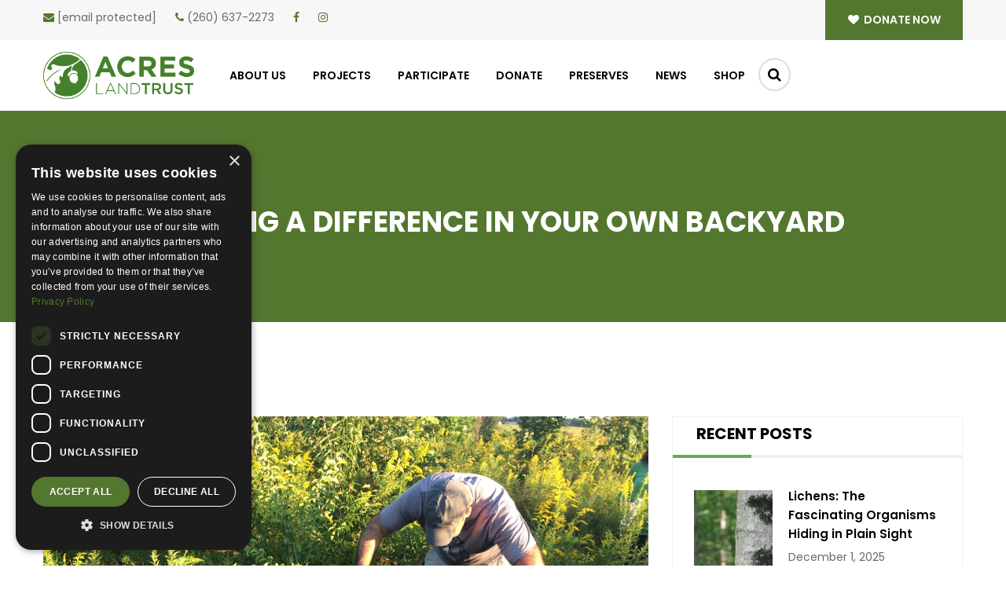

--- FILE ---
content_type: text/html; charset=UTF-8
request_url: https://acreslandtrust.org/managing-invasives/
body_size: 19646
content:
<!DOCTYPE html><html lang="en"><head><meta charset="utf-8"><meta http-equiv="X-UA-Compatible" content="IE=edge"><meta name="viewport" content="width=device-width, initial-scale=1"><link rel="shortcut icon" type="image/x-icon" href="https://cdn.codechameleon.com/acreslandtrust.org/wp-content/uploads/2020/12/ACRES_Logo_Acorn_RGB.png.webp" /><link data-optimized="1" rel="stylesheet" type="text/css" href="https://acreslandtrust.org/wp-content/litespeed/css/a36b9330f190649f2e7b78dc85122401.css?ver=22401" media="all" /><link data-optimized="1" rel="stylesheet" type="text/css" href="https://acreslandtrust.org/wp-content/litespeed/css/841cc8c31759ded3189361df6b31a777.css?ver=1a777" media="all" /><link data-optimized="1" rel="stylesheet" type="text/css" href="https://acreslandtrust.org/wp-content/litespeed/css/ad0c485d80db96fc2ced1bc4796c01c6.css?ver=c01c6" media="all" /><link data-optimized="1" rel="stylesheet" type="text/css" href="https://acreslandtrust.org/wp-content/litespeed/css/8f84c3e33ac16128ba67fe6447f5b8e3.css?ver=5b8e3" media="all" /><link data-optimized="1" rel="stylesheet" type="text/css" href="https://acreslandtrust.org/wp-content/litespeed/css/690af019e20932c2c082760359901b9c.css?ver=01b9c" media="all" /><link data-optimized="1" rel="stylesheet" type="text/css" href="https://acreslandtrust.org/wp-content/litespeed/css/618c223b37550bc3c29ae19076ed909c.css?ver=d909c" media="all" /><link data-optimized="1" rel="stylesheet" type="text/css" href="https://acreslandtrust.org/wp-content/litespeed/css/bfe718cc79af184a906b7db47e95bf30.css?ver=ca81f" media="all" /><link data-optimized="1" rel="stylesheet" type="text/css" href="https://acreslandtrust.org/wp-content/litespeed/css/35e16efdd0633d347992c378b281eebf.css?ver=9de58" media="all" /> <script>(function(w,d,s,n,a){if(!w[n]){var l='call,catch,on,once,set,then,track,openCheckout'
                .split(','),i,o=function(n){return'function'==typeof n?o.l.push([arguments])&&o
                :function(){return o.l.push([n,arguments])&&o}},t=d.getElementsByTagName(s)[0],
            j=d.createElement(s);j.async=!0;j.src='https://cdn.fundraiseup.com/widget/'+a+'';
            t.parentNode.insertBefore(j,t);o.s=Date.now();o.v=5;o.h=w.location.href;o.l=[];
            for(i=0;i<8;i++)o[l[i]]=o(l[i]);w[n]=o}
        })(window,document,'script','FundraiseUp','ASGNYJPP');</script> <meta name='robots' content='index, follow, max-image-preview:large, max-snippet:-1, max-video-preview:-1' /><title>Making a Difference in Your Own Backyard - ACRES Land Trust</title><link rel="canonical" href="https://acreslandtrust.org/managing-invasives/" /><meta property="og:locale" content="en_US" /><meta property="og:type" content="article" /><meta property="og:title" content="Making a Difference in Your Own Backyard - ACRES Land Trust" /><meta property="og:description" content="Stewardship in your own backyard not only improves the health of your own land but also helps limit the spread of invasives to the land around you— including, perhaps, the ACRES preserve down the road." /><meta property="og:url" content="https://acreslandtrust.org/managing-invasives/" /><meta property="og:site_name" content="ACRES Land Trust" /><meta property="article:published_time" content="2022-06-09T14:45:39+00:00" /><meta property="article:modified_time" content="2024-03-01T21:02:39+00:00" /><meta property="og:image" content="https://acreslandtrust.s3.amazonaws.com/2022/06/09103006/IMG_4792-scaled.jpg" /><meta property="og:image:width" content="2560" /><meta property="og:image:height" content="1920" /><meta property="og:image:type" content="image/jpeg" /><meta name="author" content="Bridgett Hernandez" /><meta name="twitter:card" content="summary_large_image" /><meta name="twitter:label1" content="Written by" /><meta name="twitter:data1" content="Bridgett Hernandez" /><meta name="twitter:label2" content="Est. reading time" /><meta name="twitter:data2" content="5 minutes" /> <script type="application/ld+json" class="yoast-schema-graph">{"@context":"https://schema.org","@graph":[{"@type":"Article","@id":"https://acreslandtrust.org/managing-invasives/#article","isPartOf":{"@id":"https://acreslandtrust.org/managing-invasives/"},"author":{"name":"Bridgett Hernandez","@id":"https://acreslandtrust.org/#/schema/person/0188d2e8a47e53441581f657c1ee0a74"},"headline":"Making a Difference in Your Own Backyard","datePublished":"2022-06-09T14:45:39+00:00","dateModified":"2024-03-01T21:02:39+00:00","mainEntityOfPage":{"@id":"https://acreslandtrust.org/managing-invasives/"},"wordCount":711,"commentCount":0,"image":{"@id":"https://acreslandtrust.org/managing-invasives/#primaryimage"},"thumbnailUrl":"https://cdn.codechameleon.com/acreslandtrust.org/wp-content/uploads/2022/06/IMG_4792-scaled.jpg.webp","keywords":["Autumn Olive","barberry","burning bush","callery pear","Evan Hill","events","honeysuckle","Indiana Invasives Initiative","interns","invasive plant workshop","invasive species","landscaping","multiflora rose","Natural Resource Conservation Service","State of Indiana Cooperative Invasives Management","stewardship","United States Department of Agriculture"],"articleSection":["Land Management"],"inLanguage":"en-US","potentialAction":[{"@type":"CommentAction","name":"Comment","target":["https://acreslandtrust.org/managing-invasives/#respond"]}]},{"@type":"WebPage","@id":"https://acreslandtrust.org/managing-invasives/","url":"https://acreslandtrust.org/managing-invasives/","name":"Making a Difference in Your Own Backyard - ACRES Land Trust","isPartOf":{"@id":"https://acreslandtrust.org/#website"},"primaryImageOfPage":{"@id":"https://acreslandtrust.org/managing-invasives/#primaryimage"},"image":{"@id":"https://acreslandtrust.org/managing-invasives/#primaryimage"},"thumbnailUrl":"https://cdn.codechameleon.com/acreslandtrust.org/wp-content/uploads/2022/06/IMG_4792-scaled.jpg.webp","datePublished":"2022-06-09T14:45:39+00:00","dateModified":"2024-03-01T21:02:39+00:00","author":{"@id":"https://acreslandtrust.org/#/schema/person/0188d2e8a47e53441581f657c1ee0a74"},"inLanguage":"en-US","potentialAction":[{"@type":"ReadAction","target":["https://acreslandtrust.org/managing-invasives/"]}]},{"@type":"ImageObject","inLanguage":"en-US","@id":"https://acreslandtrust.org/managing-invasives/#primaryimage","url":"https://cdn.codechameleon.com/acreslandtrust.org/wp-content/uploads/2022/06/IMG_4792-scaled.jpg.webp","contentUrl":"https://cdn.codechameleon.com/acreslandtrust.org/wp-content/uploads/2022/06/IMG_4792-scaled.jpg.webp","width":2560,"height":1920},{"@type":"WebSite","@id":"https://acreslandtrust.org/#website","url":"https://acreslandtrust.org/","name":"ACRES Land Trust","description":"ACRES Land Trust protects land in northeast Indiana, northwest Ohio and southern Michigan","potentialAction":[{"@type":"SearchAction","target":{"@type":"EntryPoint","urlTemplate":"https://acreslandtrust.org/?s={search_term_string}"},"query-input":{"@type":"PropertyValueSpecification","valueRequired":true,"valueName":"search_term_string"}}],"inLanguage":"en-US"},{"@type":"Person","@id":"https://acreslandtrust.org/#/schema/person/0188d2e8a47e53441581f657c1ee0a74","name":"Bridgett Hernandez","image":{"@type":"ImageObject","inLanguage":"en-US","@id":"https://acreslandtrust.org/#/schema/person/image/","url":"https://secure.gravatar.com/avatar/a17779d6ca662ad20ebe5e958b7615633dd662acd45d5e14eb540e016d0bdb9c?s=96&d=blank&r=g","contentUrl":"https://secure.gravatar.com/avatar/a17779d6ca662ad20ebe5e958b7615633dd662acd45d5e14eb540e016d0bdb9c?s=96&d=blank&r=g","caption":"Bridgett Hernandez"},"url":"https://acreslandtrust.org/author/bhernandez/"}]}</script>  <script type="text/javascript" charset="UTF-8" src="//cdn.cookie-script.com/s/4ae3aa5c058a77f04ebd6a54a14cc59d.js"></script> <link rel="alternate" type="application/rss+xml" title="ACRES Land Trust &raquo; Feed" href="https://acreslandtrust.org/feed/" /><link rel="alternate" type="application/rss+xml" title="ACRES Land Trust &raquo; Comments Feed" href="https://acreslandtrust.org/comments/feed/" /><link rel="alternate" type="text/calendar" title="ACRES Land Trust &raquo; iCal Feed" href="https://acreslandtrust.org/events/?ical=1" /><link rel="alternate" type="application/rss+xml" title="ACRES Land Trust &raquo; Making a Difference in Your Own Backyard Comments Feed" href="https://acreslandtrust.org/managing-invasives/feed/" /><link rel="alternate" title="oEmbed (JSON)" type="application/json+oembed" href="https://acreslandtrust.org/wp-json/oembed/1.0/embed?url=https%3A%2F%2Facreslandtrust.org%2Fmanaging-invasives%2F" /><link rel="alternate" title="oEmbed (XML)" type="text/xml+oembed" href="https://acreslandtrust.org/wp-json/oembed/1.0/embed?url=https%3A%2F%2Facreslandtrust.org%2Fmanaging-invasives%2F&#038;format=xml" /><style id='wp-img-auto-sizes-contain-inline-css' type='text/css'>img:is([sizes=auto i],[sizes^="auto," i]){contain-intrinsic-size:3000px 1500px}
/*# sourceURL=wp-img-auto-sizes-contain-inline-css */</style><link data-optimized="1" rel='stylesheet' id='tribe-events-pro-mini-calendar-block-styles-css' href='https://acreslandtrust.org/wp-content/litespeed/css/230aa199c37889f56f590fa18df77f42.css?ver=24f0f' type='text/css' media='all' /><style id='classic-theme-styles-inline-css' type='text/css'>/*! This file is auto-generated */
.wp-block-button__link{color:#fff;background-color:#32373c;border-radius:9999px;box-shadow:none;text-decoration:none;padding:calc(.667em + 2px) calc(1.333em + 2px);font-size:1.125em}.wp-block-file__button{background:#32373c;color:#fff;text-decoration:none}
/*# sourceURL=/wp-includes/css/classic-themes.min.css */</style><link data-optimized="1" rel='stylesheet' id='editorskit-frontend-css' href='https://acreslandtrust.org/wp-content/litespeed/css/a62cbc6dc4a60e7f9798319e939bffbe.css?ver=c8681' type='text/css' media='all' /><link data-optimized="1" rel='stylesheet' id='lswssp-public-css-css' href='https://acreslandtrust.org/wp-content/litespeed/css/769486e555940669b9a4c2003eb2041e.css?ver=b0001' type='text/css' media='all' /><link data-optimized="1" rel='stylesheet' id='acres-style-css' href='https://acreslandtrust.org/wp-content/litespeed/css/6096a645ee7b7e0233c1d8d4d3627119.css?ver=9c5fe' type='text/css' media='all' /><link data-optimized="1" rel='stylesheet' id='acres-block-styles-css' href='https://acreslandtrust.org/wp-content/litespeed/css/294db387bfc90c525e1587eba271cd50.css?ver=7d77d' type='text/css' media='all' /> <script type="text/javascript" src="https://acreslandtrust.org/wp-includes/js/jquery/jquery.min.js?ver=3.7.1" id="jquery-core-js"></script> <script data-optimized="1" type="text/javascript" src="https://acreslandtrust.org/wp-content/litespeed/js/b523455dac92c0c013e0456f1c0ec00d.js?ver=3b397" id="jquery-migrate-js"></script> <link rel="https://api.w.org/" href="https://acreslandtrust.org/wp-json/" /><link rel="alternate" title="JSON" type="application/json" href="https://acreslandtrust.org/wp-json/wp/v2/posts/22106" /><link rel="EditURI" type="application/rsd+xml" title="RSD" href="https://acreslandtrust.org/xmlrpc.php?rsd" /><meta name="generator" content="WordPress 6.9" /><link rel='shortlink' href='https://acreslandtrust.org/?p=22106' /><meta name="et-api-version" content="v1"><meta name="et-api-origin" content="https://acreslandtrust.org"><link rel="https://theeventscalendar.com/" href="https://acreslandtrust.org/wp-json/tribe/tickets/v1/" /><meta name="tec-api-version" content="v1"><meta name="tec-api-origin" content="https://acreslandtrust.org"><link rel="alternate" href="https://acreslandtrust.org/wp-json/tribe/events/v1/" /> <script async src="https://analytics.codechameleon.com/script.js"
                data-website-id="14ec3387-744f-4237-b36f-056d9ef2b842"></script> <link rel="icon" href="https://cdn.codechameleon.com/acreslandtrust.org/wp-content/uploads/2013/12/cropped-ACRES_Acorn_RGB.png.webp" sizes="32x32" /><link rel="icon" href="https://cdn.codechameleon.com/acreslandtrust.org/wp-content/uploads/2013/12/cropped-ACRES_Acorn_RGB.png.webp" sizes="192x192" /><link rel="apple-touch-icon" href="https://cdn.codechameleon.com/acreslandtrust.org/wp-content/uploads/2013/12/cropped-ACRES_Acorn_RGB.png.webp" /><meta name="msapplication-TileImage" content="https://cdn.codechameleon.com/acreslandtrust.org/wp-content/uploads/2013/12/cropped-ACRES_Acorn_RGB.png.webp" /><style type="text/css" id="wp-custom-css">.custom-btn {
	background-color: var(--tec-color-accent-primary);
    border: 1px solid var(--tec-color-accent-primary);
    border-radius: var(--tec-border-radius-default);  
		text-align: center;
    transition: var(--tec-transition);
    color: #FFFFFF !important;
    padding: 11px 20px;
}

.custom-btn:hover {
background-color: #19210d;
}</style> <script>!function(f,b,e,v,n,t,s)
        {if(f.fbq)return;n=f.fbq=function(){n.callMethod?
            n.callMethod.apply(n,arguments):n.queue.push(arguments)};
            if(!f._fbq)f._fbq=n;n.push=n;n.loaded=!0;n.version='2.0';
            n.queue=[];t=b.createElement(e);t.async=!0;
            t.src=v;s=b.getElementsByTagName(e)[0];
            s.parentNode.insertBefore(t,s)}(window, document,'script',
            'https://connect.facebook.net/en_US/fbevents.js');
        fbq('init', '1252556562077456');
        fbq('track', 'PageView');</script> <noscript>
<img height="1" width="1" style="display:none"
src="https://www.facebook.com/tr?id=1252556562077456&ev=PageView&noscript=1"/>
</noscript>
<style id='wp-block-image-inline-css' type='text/css'>.wp-block-image>a,.wp-block-image>figure>a{display:inline-block}.wp-block-image img{box-sizing:border-box;height:auto;max-width:100%;vertical-align:bottom}@media not (prefers-reduced-motion){.wp-block-image img.hide{visibility:hidden}.wp-block-image img.show{animation:show-content-image .4s}}.wp-block-image[style*=border-radius] img,.wp-block-image[style*=border-radius]>a{border-radius:inherit}.wp-block-image.has-custom-border img{box-sizing:border-box}.wp-block-image.aligncenter{text-align:center}.wp-block-image.alignfull>a,.wp-block-image.alignwide>a{width:100%}.wp-block-image.alignfull img,.wp-block-image.alignwide img{height:auto;width:100%}.wp-block-image .aligncenter,.wp-block-image .alignleft,.wp-block-image .alignright,.wp-block-image.aligncenter,.wp-block-image.alignleft,.wp-block-image.alignright{display:table}.wp-block-image .aligncenter>figcaption,.wp-block-image .alignleft>figcaption,.wp-block-image .alignright>figcaption,.wp-block-image.aligncenter>figcaption,.wp-block-image.alignleft>figcaption,.wp-block-image.alignright>figcaption{caption-side:bottom;display:table-caption}.wp-block-image .alignleft{float:left;margin:.5em 1em .5em 0}.wp-block-image .alignright{float:right;margin:.5em 0 .5em 1em}.wp-block-image .aligncenter{margin-left:auto;margin-right:auto}.wp-block-image :where(figcaption){margin-bottom:1em;margin-top:.5em}.wp-block-image.is-style-circle-mask img{border-radius:9999px}@supports ((-webkit-mask-image:none) or (mask-image:none)) or (-webkit-mask-image:none){.wp-block-image.is-style-circle-mask img{border-radius:0;-webkit-mask-image:url('data:image/svg+xml;utf8,<svg viewBox="0 0 100 100" xmlns="http://www.w3.org/2000/svg"><circle cx="50" cy="50" r="50"/></svg>');mask-image:url('data:image/svg+xml;utf8,<svg viewBox="0 0 100 100" xmlns="http://www.w3.org/2000/svg"><circle cx="50" cy="50" r="50"/></svg>');mask-mode:alpha;-webkit-mask-position:center;mask-position:center;-webkit-mask-repeat:no-repeat;mask-repeat:no-repeat;-webkit-mask-size:contain;mask-size:contain}}:root :where(.wp-block-image.is-style-rounded img,.wp-block-image .is-style-rounded img){border-radius:9999px}.wp-block-image figure{margin:0}.wp-lightbox-container{display:flex;flex-direction:column;position:relative}.wp-lightbox-container img{cursor:zoom-in}.wp-lightbox-container img:hover+button{opacity:1}.wp-lightbox-container button{align-items:center;backdrop-filter:blur(16px) saturate(180%);background-color:#5a5a5a40;border:none;border-radius:4px;cursor:zoom-in;display:flex;height:20px;justify-content:center;opacity:0;padding:0;position:absolute;right:16px;text-align:center;top:16px;width:20px;z-index:100}@media not (prefers-reduced-motion){.wp-lightbox-container button{transition:opacity .2s ease}}.wp-lightbox-container button:focus-visible{outline:3px auto #5a5a5a40;outline:3px auto -webkit-focus-ring-color;outline-offset:3px}.wp-lightbox-container button:hover{cursor:pointer;opacity:1}.wp-lightbox-container button:focus{opacity:1}.wp-lightbox-container button:focus,.wp-lightbox-container button:hover,.wp-lightbox-container button:not(:hover):not(:active):not(.has-background){background-color:#5a5a5a40;border:none}.wp-lightbox-overlay{box-sizing:border-box;cursor:zoom-out;height:100vh;left:0;overflow:hidden;position:fixed;top:0;visibility:hidden;width:100%;z-index:100000}.wp-lightbox-overlay .close-button{align-items:center;cursor:pointer;display:flex;justify-content:center;min-height:40px;min-width:40px;padding:0;position:absolute;right:calc(env(safe-area-inset-right) + 16px);top:calc(env(safe-area-inset-top) + 16px);z-index:5000000}.wp-lightbox-overlay .close-button:focus,.wp-lightbox-overlay .close-button:hover,.wp-lightbox-overlay .close-button:not(:hover):not(:active):not(.has-background){background:none;border:none}.wp-lightbox-overlay .lightbox-image-container{height:var(--wp--lightbox-container-height);left:50%;overflow:hidden;position:absolute;top:50%;transform:translate(-50%,-50%);transform-origin:top left;width:var(--wp--lightbox-container-width);z-index:9999999999}.wp-lightbox-overlay .wp-block-image{align-items:center;box-sizing:border-box;display:flex;height:100%;justify-content:center;margin:0;position:relative;transform-origin:0 0;width:100%;z-index:3000000}.wp-lightbox-overlay .wp-block-image img{height:var(--wp--lightbox-image-height);min-height:var(--wp--lightbox-image-height);min-width:var(--wp--lightbox-image-width);width:var(--wp--lightbox-image-width)}.wp-lightbox-overlay .wp-block-image figcaption{display:none}.wp-lightbox-overlay button{background:none;border:none}.wp-lightbox-overlay .scrim{background-color:#fff;height:100%;opacity:.9;position:absolute;width:100%;z-index:2000000}.wp-lightbox-overlay.active{visibility:visible}@media not (prefers-reduced-motion){.wp-lightbox-overlay.active{animation:turn-on-visibility .25s both}.wp-lightbox-overlay.active img{animation:turn-on-visibility .35s both}.wp-lightbox-overlay.show-closing-animation:not(.active){animation:turn-off-visibility .35s both}.wp-lightbox-overlay.show-closing-animation:not(.active) img{animation:turn-off-visibility .25s both}.wp-lightbox-overlay.zoom.active{animation:none;opacity:1;visibility:visible}.wp-lightbox-overlay.zoom.active .lightbox-image-container{animation:lightbox-zoom-in .4s}.wp-lightbox-overlay.zoom.active .lightbox-image-container img{animation:none}.wp-lightbox-overlay.zoom.active .scrim{animation:turn-on-visibility .4s forwards}.wp-lightbox-overlay.zoom.show-closing-animation:not(.active){animation:none}.wp-lightbox-overlay.zoom.show-closing-animation:not(.active) .lightbox-image-container{animation:lightbox-zoom-out .4s}.wp-lightbox-overlay.zoom.show-closing-animation:not(.active) .lightbox-image-container img{animation:none}.wp-lightbox-overlay.zoom.show-closing-animation:not(.active) .scrim{animation:turn-off-visibility .4s forwards}}@keyframes show-content-image{0%{visibility:hidden}99%{visibility:hidden}to{visibility:visible}}@keyframes turn-on-visibility{0%{opacity:0}to{opacity:1}}@keyframes turn-off-visibility{0%{opacity:1;visibility:visible}99%{opacity:0;visibility:visible}to{opacity:0;visibility:hidden}}@keyframes lightbox-zoom-in{0%{transform:translate(calc((-100vw + var(--wp--lightbox-scrollbar-width))/2 + var(--wp--lightbox-initial-left-position)),calc(-50vh + var(--wp--lightbox-initial-top-position))) scale(var(--wp--lightbox-scale))}to{transform:translate(-50%,-50%) scale(1)}}@keyframes lightbox-zoom-out{0%{transform:translate(-50%,-50%) scale(1);visibility:visible}99%{visibility:visible}to{transform:translate(calc((-100vw + var(--wp--lightbox-scrollbar-width))/2 + var(--wp--lightbox-initial-left-position)),calc(-50vh + var(--wp--lightbox-initial-top-position))) scale(var(--wp--lightbox-scale));visibility:hidden}}
/*# sourceURL=https://acreslandtrust.org/wp-includes/blocks/image/style.min.css */</style><style id='wp-block-columns-inline-css' type='text/css'>.wp-block-columns{box-sizing:border-box;display:flex;flex-wrap:wrap!important}@media (min-width:782px){.wp-block-columns{flex-wrap:nowrap!important}}.wp-block-columns{align-items:normal!important}.wp-block-columns.are-vertically-aligned-top{align-items:flex-start}.wp-block-columns.are-vertically-aligned-center{align-items:center}.wp-block-columns.are-vertically-aligned-bottom{align-items:flex-end}@media (max-width:781px){.wp-block-columns:not(.is-not-stacked-on-mobile)>.wp-block-column{flex-basis:100%!important}}@media (min-width:782px){.wp-block-columns:not(.is-not-stacked-on-mobile)>.wp-block-column{flex-basis:0;flex-grow:1}.wp-block-columns:not(.is-not-stacked-on-mobile)>.wp-block-column[style*=flex-basis]{flex-grow:0}}.wp-block-columns.is-not-stacked-on-mobile{flex-wrap:nowrap!important}.wp-block-columns.is-not-stacked-on-mobile>.wp-block-column{flex-basis:0;flex-grow:1}.wp-block-columns.is-not-stacked-on-mobile>.wp-block-column[style*=flex-basis]{flex-grow:0}:where(.wp-block-columns){margin-bottom:1.75em}:where(.wp-block-columns.has-background){padding:1.25em 2.375em}.wp-block-column{flex-grow:1;min-width:0;overflow-wrap:break-word;word-break:break-word}.wp-block-column.is-vertically-aligned-top{align-self:flex-start}.wp-block-column.is-vertically-aligned-center{align-self:center}.wp-block-column.is-vertically-aligned-bottom{align-self:flex-end}.wp-block-column.is-vertically-aligned-stretch{align-self:stretch}.wp-block-column.is-vertically-aligned-bottom,.wp-block-column.is-vertically-aligned-center,.wp-block-column.is-vertically-aligned-top{width:100%}
/*# sourceURL=https://acreslandtrust.org/wp-includes/blocks/columns/style.min.css */</style><style id='wp-block-paragraph-inline-css' type='text/css'>.is-small-text{font-size:.875em}.is-regular-text{font-size:1em}.is-large-text{font-size:2.25em}.is-larger-text{font-size:3em}.has-drop-cap:not(:focus):first-letter{float:left;font-size:8.4em;font-style:normal;font-weight:100;line-height:.68;margin:.05em .1em 0 0;text-transform:uppercase}body.rtl .has-drop-cap:not(:focus):first-letter{float:none;margin-left:.1em}p.has-drop-cap.has-background{overflow:hidden}:root :where(p.has-background){padding:1.25em 2.375em}:where(p.has-text-color:not(.has-link-color)) a{color:inherit}p.has-text-align-left[style*="writing-mode:vertical-lr"],p.has-text-align-right[style*="writing-mode:vertical-rl"]{rotate:180deg}
/*# sourceURL=https://acreslandtrust.org/wp-includes/blocks/paragraph/style.min.css */</style><style id='global-styles-inline-css' type='text/css'>:root{--wp--preset--aspect-ratio--square: 1;--wp--preset--aspect-ratio--4-3: 4/3;--wp--preset--aspect-ratio--3-4: 3/4;--wp--preset--aspect-ratio--3-2: 3/2;--wp--preset--aspect-ratio--2-3: 2/3;--wp--preset--aspect-ratio--16-9: 16/9;--wp--preset--aspect-ratio--9-16: 9/16;--wp--preset--color--black: #000000;--wp--preset--color--cyan-bluish-gray: #abb8c3;--wp--preset--color--white: #ffffff;--wp--preset--color--pale-pink: #f78da7;--wp--preset--color--vivid-red: #cf2e2e;--wp--preset--color--luminous-vivid-orange: #ff6900;--wp--preset--color--luminous-vivid-amber: #fcb900;--wp--preset--color--light-green-cyan: #7bdcb5;--wp--preset--color--vivid-green-cyan: #00d084;--wp--preset--color--pale-cyan-blue: #8ed1fc;--wp--preset--color--vivid-cyan-blue: #0693e3;--wp--preset--color--vivid-purple: #9b51e0;--wp--preset--gradient--vivid-cyan-blue-to-vivid-purple: linear-gradient(135deg,rgb(6,147,227) 0%,rgb(155,81,224) 100%);--wp--preset--gradient--light-green-cyan-to-vivid-green-cyan: linear-gradient(135deg,rgb(122,220,180) 0%,rgb(0,208,130) 100%);--wp--preset--gradient--luminous-vivid-amber-to-luminous-vivid-orange: linear-gradient(135deg,rgb(252,185,0) 0%,rgb(255,105,0) 100%);--wp--preset--gradient--luminous-vivid-orange-to-vivid-red: linear-gradient(135deg,rgb(255,105,0) 0%,rgb(207,46,46) 100%);--wp--preset--gradient--very-light-gray-to-cyan-bluish-gray: linear-gradient(135deg,rgb(238,238,238) 0%,rgb(169,184,195) 100%);--wp--preset--gradient--cool-to-warm-spectrum: linear-gradient(135deg,rgb(74,234,220) 0%,rgb(151,120,209) 20%,rgb(207,42,186) 40%,rgb(238,44,130) 60%,rgb(251,105,98) 80%,rgb(254,248,76) 100%);--wp--preset--gradient--blush-light-purple: linear-gradient(135deg,rgb(255,206,236) 0%,rgb(152,150,240) 100%);--wp--preset--gradient--blush-bordeaux: linear-gradient(135deg,rgb(254,205,165) 0%,rgb(254,45,45) 50%,rgb(107,0,62) 100%);--wp--preset--gradient--luminous-dusk: linear-gradient(135deg,rgb(255,203,112) 0%,rgb(199,81,192) 50%,rgb(65,88,208) 100%);--wp--preset--gradient--pale-ocean: linear-gradient(135deg,rgb(255,245,203) 0%,rgb(182,227,212) 50%,rgb(51,167,181) 100%);--wp--preset--gradient--electric-grass: linear-gradient(135deg,rgb(202,248,128) 0%,rgb(113,206,126) 100%);--wp--preset--gradient--midnight: linear-gradient(135deg,rgb(2,3,129) 0%,rgb(40,116,252) 100%);--wp--preset--font-size--small: 13px;--wp--preset--font-size--medium: 20px;--wp--preset--font-size--large: 36px;--wp--preset--font-size--x-large: 42px;--wp--preset--spacing--20: 0.44rem;--wp--preset--spacing--30: 0.67rem;--wp--preset--spacing--40: 1rem;--wp--preset--spacing--50: 1.5rem;--wp--preset--spacing--60: 2.25rem;--wp--preset--spacing--70: 3.38rem;--wp--preset--spacing--80: 5.06rem;--wp--preset--shadow--natural: 6px 6px 9px rgba(0, 0, 0, 0.2);--wp--preset--shadow--deep: 12px 12px 50px rgba(0, 0, 0, 0.4);--wp--preset--shadow--sharp: 6px 6px 0px rgba(0, 0, 0, 0.2);--wp--preset--shadow--outlined: 6px 6px 0px -3px rgb(255, 255, 255), 6px 6px rgb(0, 0, 0);--wp--preset--shadow--crisp: 6px 6px 0px rgb(0, 0, 0);}:where(.is-layout-flex){gap: 0.5em;}:where(.is-layout-grid){gap: 0.5em;}body .is-layout-flex{display: flex;}.is-layout-flex{flex-wrap: wrap;align-items: center;}.is-layout-flex > :is(*, div){margin: 0;}body .is-layout-grid{display: grid;}.is-layout-grid > :is(*, div){margin: 0;}:where(.wp-block-columns.is-layout-flex){gap: 2em;}:where(.wp-block-columns.is-layout-grid){gap: 2em;}:where(.wp-block-post-template.is-layout-flex){gap: 1.25em;}:where(.wp-block-post-template.is-layout-grid){gap: 1.25em;}.has-black-color{color: var(--wp--preset--color--black) !important;}.has-cyan-bluish-gray-color{color: var(--wp--preset--color--cyan-bluish-gray) !important;}.has-white-color{color: var(--wp--preset--color--white) !important;}.has-pale-pink-color{color: var(--wp--preset--color--pale-pink) !important;}.has-vivid-red-color{color: var(--wp--preset--color--vivid-red) !important;}.has-luminous-vivid-orange-color{color: var(--wp--preset--color--luminous-vivid-orange) !important;}.has-luminous-vivid-amber-color{color: var(--wp--preset--color--luminous-vivid-amber) !important;}.has-light-green-cyan-color{color: var(--wp--preset--color--light-green-cyan) !important;}.has-vivid-green-cyan-color{color: var(--wp--preset--color--vivid-green-cyan) !important;}.has-pale-cyan-blue-color{color: var(--wp--preset--color--pale-cyan-blue) !important;}.has-vivid-cyan-blue-color{color: var(--wp--preset--color--vivid-cyan-blue) !important;}.has-vivid-purple-color{color: var(--wp--preset--color--vivid-purple) !important;}.has-black-background-color{background-color: var(--wp--preset--color--black) !important;}.has-cyan-bluish-gray-background-color{background-color: var(--wp--preset--color--cyan-bluish-gray) !important;}.has-white-background-color{background-color: var(--wp--preset--color--white) !important;}.has-pale-pink-background-color{background-color: var(--wp--preset--color--pale-pink) !important;}.has-vivid-red-background-color{background-color: var(--wp--preset--color--vivid-red) !important;}.has-luminous-vivid-orange-background-color{background-color: var(--wp--preset--color--luminous-vivid-orange) !important;}.has-luminous-vivid-amber-background-color{background-color: var(--wp--preset--color--luminous-vivid-amber) !important;}.has-light-green-cyan-background-color{background-color: var(--wp--preset--color--light-green-cyan) !important;}.has-vivid-green-cyan-background-color{background-color: var(--wp--preset--color--vivid-green-cyan) !important;}.has-pale-cyan-blue-background-color{background-color: var(--wp--preset--color--pale-cyan-blue) !important;}.has-vivid-cyan-blue-background-color{background-color: var(--wp--preset--color--vivid-cyan-blue) !important;}.has-vivid-purple-background-color{background-color: var(--wp--preset--color--vivid-purple) !important;}.has-black-border-color{border-color: var(--wp--preset--color--black) !important;}.has-cyan-bluish-gray-border-color{border-color: var(--wp--preset--color--cyan-bluish-gray) !important;}.has-white-border-color{border-color: var(--wp--preset--color--white) !important;}.has-pale-pink-border-color{border-color: var(--wp--preset--color--pale-pink) !important;}.has-vivid-red-border-color{border-color: var(--wp--preset--color--vivid-red) !important;}.has-luminous-vivid-orange-border-color{border-color: var(--wp--preset--color--luminous-vivid-orange) !important;}.has-luminous-vivid-amber-border-color{border-color: var(--wp--preset--color--luminous-vivid-amber) !important;}.has-light-green-cyan-border-color{border-color: var(--wp--preset--color--light-green-cyan) !important;}.has-vivid-green-cyan-border-color{border-color: var(--wp--preset--color--vivid-green-cyan) !important;}.has-pale-cyan-blue-border-color{border-color: var(--wp--preset--color--pale-cyan-blue) !important;}.has-vivid-cyan-blue-border-color{border-color: var(--wp--preset--color--vivid-cyan-blue) !important;}.has-vivid-purple-border-color{border-color: var(--wp--preset--color--vivid-purple) !important;}.has-vivid-cyan-blue-to-vivid-purple-gradient-background{background: var(--wp--preset--gradient--vivid-cyan-blue-to-vivid-purple) !important;}.has-light-green-cyan-to-vivid-green-cyan-gradient-background{background: var(--wp--preset--gradient--light-green-cyan-to-vivid-green-cyan) !important;}.has-luminous-vivid-amber-to-luminous-vivid-orange-gradient-background{background: var(--wp--preset--gradient--luminous-vivid-amber-to-luminous-vivid-orange) !important;}.has-luminous-vivid-orange-to-vivid-red-gradient-background{background: var(--wp--preset--gradient--luminous-vivid-orange-to-vivid-red) !important;}.has-very-light-gray-to-cyan-bluish-gray-gradient-background{background: var(--wp--preset--gradient--very-light-gray-to-cyan-bluish-gray) !important;}.has-cool-to-warm-spectrum-gradient-background{background: var(--wp--preset--gradient--cool-to-warm-spectrum) !important;}.has-blush-light-purple-gradient-background{background: var(--wp--preset--gradient--blush-light-purple) !important;}.has-blush-bordeaux-gradient-background{background: var(--wp--preset--gradient--blush-bordeaux) !important;}.has-luminous-dusk-gradient-background{background: var(--wp--preset--gradient--luminous-dusk) !important;}.has-pale-ocean-gradient-background{background: var(--wp--preset--gradient--pale-ocean) !important;}.has-electric-grass-gradient-background{background: var(--wp--preset--gradient--electric-grass) !important;}.has-midnight-gradient-background{background: var(--wp--preset--gradient--midnight) !important;}.has-small-font-size{font-size: var(--wp--preset--font-size--small) !important;}.has-medium-font-size{font-size: var(--wp--preset--font-size--medium) !important;}.has-large-font-size{font-size: var(--wp--preset--font-size--large) !important;}.has-x-large-font-size{font-size: var(--wp--preset--font-size--x-large) !important;}
:where(.wp-block-columns.is-layout-flex){gap: 2em;}:where(.wp-block-columns.is-layout-grid){gap: 2em;}
/*# sourceURL=global-styles-inline-css */</style><style id='core-block-supports-inline-css' type='text/css'>.wp-container-core-columns-is-layout-9d6595d7{flex-wrap:nowrap;}
/*# sourceURL=core-block-supports-inline-css */</style></head><body><header class="header-style-2 menu-scroll"><div class="bg-header-top"><div class="container"><div class="row"><div class="header-top"><ul class="h-contact"><li><i class="fa fa-envelope" aria-hidden="true"></i> <a href="/cdn-cgi/l/email-protection#1071736275635071736275637c717e7464626563643e7f6277"><span class="__cf_email__" data-cfemail="5233312037211233312037213e333c3626202721267c3d2035">[email&#160;protected]</span></a></li><li><i class="fa fa-phone" aria-hidden="true"></i> <a href="tel:2606372273">(260) 637-2273</a></li><li><a target="_blank" href="https://www.facebook.com/ACRES.LT/"><i class="fa fa-facebook" aria-hidden="true"></i></a></li><li><a target="_blank" href="https://www.instagram.com/acreslandtrust/"><i class="fa fa-instagram" aria-hidden="true"></i></a></li></ul><div class="donate-option">
<a href="https://acreslandtrust.donorsupport.co/-/XFLJFDSL"><i class="fa fa-heart" aria-hidden="true"></i> Donate Now</a></div></div></div></div></div><div class="bg-main-menu"><div class="container"><div class="row"><div class="main-menu">
<a class="show-res-logo" href="https://acreslandtrust.org"><img src="https://cdn.codechameleon.com/acreslandtrust.org/wp-content/uploads/2020/11/Green-Horizontal-ACRES-Logo-scaled.png.webp" alt="ACRES Logo" class="img-responsive" /></a><nav class="navbar"><div class="navbar-header">
<button type="button" class="navbar-toggle collapsed" data-toggle="collapse" data-target="#bs-example-navbar-collapse-1" aria-expanded="false">
<span class="sr-only">Toggle navigation</span>
<span class="icon-bar"></span>
<span class="icon-bar"></span>
<span class="icon-bar"></span>
</button>
<a class="navbar-brand" href="https://acreslandtrust.org"><img src="https://cdn.codechameleon.com/acreslandtrust.org/wp-content/uploads/2020/11/Green-Horizontal-ACRES-Logo-scaled.png.webp" alt="ACRES Logo" class="img-responsive" /></a></div><div class="collapse navbar-collapse" id="bs-example-navbar-collapse-1"><ul class="nav navbar-nav"><li class="dropdown">
<a href="https://acreslandtrust.org/about-acres/" class="dropdown-toggle disabled">ABOUT US</a><a data-toggle="dropdown" role="button" aria-haspopup="true" aria-expanded="false" class="dropdown-toggle menu-caret"><span class="caret"></span></a><ul class="dropdown-menu sub-menu"><li><a href="https://acreslandtrust.org/about-acres/"><i class="fa fa-angle-double-right" aria-hidden="true"></i> ACRES Mission</a></li><li><a href="https://acreslandtrust.org/boardstaff/"><i class="fa fa-angle-double-right" aria-hidden="true"></i> Our Team</a></li><li class="dropdown">
<a href="https://acreslandtrust.org/about-acres/careers/" class="dropdown-toggle disabled"><i class="fa fa-angle-double-right" aria-hidden="true"></i> Career Opportunities</a><ul class="dropdown-menu sub-sub-menu"><li><a href="https://acreslandtrust.org/about-acres/careers/job-openings/"><i class="fa fa-angle-double-right" aria-hidden="true"></i> Job Openings</a></li><li><a href="https://acreslandtrust.org/participate/internship/"><i class="fa fa-angle-double-right" aria-hidden="true"></i> Internships</a></li></ul></li><li><a href="https://acreslandtrust.org/preserves/rules/"><i class="fa fa-angle-double-right" aria-hidden="true"></i> FAQs</a></li><li><a href="https://acreslandtrust.org/contact/"><i class="fa fa-angle-double-right" aria-hidden="true"></i> Contact Us</a></li><li><a href="https://acreslandtrust.org/testimonials-redirect/"><i class="fa fa-angle-double-right" aria-hidden="true"></i> Your Stories</a></li><li><a href="https://acreslandtrust.org/our-history/"><i class="fa fa-angle-double-right" aria-hidden="true"></i> ACRES History</a></li></ul></li><li class="dropdown">
<a href="https://acreslandtrust.org/projects/" class="dropdown-toggle disabled">Projects</a><a data-toggle="dropdown" role="button" aria-haspopup="true" aria-expanded="false" class="dropdown-toggle menu-caret"><span class="caret"></span></a><ul class="dropdown-menu sub-menu"><li><a href="https://acreslandtrust.org/current-acquisitions/"><i class="fa fa-angle-double-right" aria-hidden="true"></i> Current Acquisitions</a></li><li><a href="https://cedarcreek.acreslandtrust.org/"><i class="fa fa-angle-double-right" aria-hidden="true"></i> Cedar Creek Corridor</a></li><li><a href="https://acres200er.org/"><i class="fa fa-angle-double-right" aria-hidden="true"></i> Ecological Reflections</a></li><li><a href="https://acreslandtrust.org/seven-pillars-site-enhancements/"><i class="fa fa-angle-double-right" aria-hidden="true"></i> Seven Pillars Site Enhancements</a></li></ul></li><li class="dropdown">
<a href="https://acreslandtrust.org/participate/" class="dropdown-toggle disabled">Participate</a><a data-toggle="dropdown" role="button" aria-haspopup="true" aria-expanded="false" class="dropdown-toggle menu-caret"><span class="caret"></span></a><ul class="dropdown-menu sub-menu"><li><a href="https://acreslandtrust.org/participate/events/"><i class="fa fa-angle-double-right" aria-hidden="true"></i> ACRES Hikes &#038; Events</a></li><li class="dropdown">
<a href="https://acreslandtrust.org/participate/volunteer/" class="dropdown-toggle disabled"><i class="fa fa-angle-double-right" aria-hidden="true"></i> Volunteer</a><ul class="dropdown-menu sub-sub-menu"><li><a href="https://acreslandtrust.org/volunteer-time-entry/"><i class="fa fa-angle-double-right" aria-hidden="true"></i> Volunteer Time Entry</a></li></ul></li><li><a href="https://acreslandtrust.org/partnerships/"><i class="fa fa-angle-double-right" aria-hidden="true"></i> Partnerships</a></li></ul></li><li class="dropdown">
<a href="https://acreslandtrust.org/give-now/" class="dropdown-toggle disabled">Donate</a><a data-toggle="dropdown" role="button" aria-haspopup="true" aria-expanded="false" class="dropdown-toggle menu-caret"><span class="caret"></span></a><ul class="dropdown-menu sub-menu"><li><a href="https://acreslandtrust.org/participate/become-a-member/"><i class="fa fa-angle-double-right" aria-hidden="true"></i> Join / Renew</a></li><li><a href="https://acreslandtrust.org/give-now/"><i class="fa fa-angle-double-right" aria-hidden="true"></i> Ways to Give</a></li><li><a href="https://acreslandtrust.org/planned-giving/"><i class="fa fa-angle-double-right" aria-hidden="true"></i> Planned Giving</a></li><li><a href="https://acreslandtrust.org/participate/become-a-member/corporate-members/"><i class="fa fa-angle-double-right" aria-hidden="true"></i> Corporate Partnership</a></li><li><a href="https://acreslandtrust.org/give-now/wish-list/"><i class="fa fa-angle-double-right" aria-hidden="true"></i> Wish List</a></li><li><a href="https://acreslandtrust.org/protect-your-land/"><i class="fa fa-angle-double-right" aria-hidden="true"></i> Protect Your Land</a></li></ul></li><li class="dropdown">
<a href="https://acreslandtrust.org/preserves-map/" class="dropdown-toggle disabled">Preserves</a><a data-toggle="dropdown" role="button" aria-haspopup="true" aria-expanded="false" class="dropdown-toggle menu-caret"><span class="caret"></span></a><ul class="dropdown-menu sub-menu"><li><a href="https://acreslandtrust.org/preserves/"><i class="fa fa-angle-double-right" aria-hidden="true"></i> Visit an ACRES preserve</a></li><li><a href="https://acreslandtrust.org/preserves/rules/"><i class="fa fa-angle-double-right" aria-hidden="true"></i> Preserve Rules &#038; FAQs</a></li><li><a href="https://acreslandtrust.org/preserves/closed-preserves/"><i class="fa fa-angle-double-right" aria-hidden="true"></i> Closed Preserves &#038; Protected Land</a></li></ul></li><li class="dropdown">
<a href="https://acreslandtrust.org/news/" class="dropdown-toggle disabled">News</a><a data-toggle="dropdown" role="button" aria-haspopup="true" aria-expanded="false" class="dropdown-toggle menu-caret"><span class="caret"></span></a><ul class="dropdown-menu sub-menu"><li><a href="https://acreslandtrust.org/blog/"><i class="fa fa-angle-double-right" aria-hidden="true"></i> Blog</a></li><li><a href="https://acreslandtrust.org/about-acres/vision-and-impact/quarterly/"><i class="fa fa-angle-double-right" aria-hidden="true"></i> Quarterly</a></li><li><a href="https://acreslandtrust.org/email-newsletter/"><i class="fa fa-angle-double-right" aria-hidden="true"></i> E-Newsletter</a></li></ul></li><li>
<a href="https://acreslandtrust.shop/">Shop</a></li></ul><div class="menu-right-option pull-right"><div class="search-box">
<i class="fa fa-search first_click" aria-hidden="true" style="display: block;"></i>
<i class="fa fa-times second_click" aria-hidden="true" style="display: none;"></i></div><div class="search-box-text"><form action="/" method="get">
<input type="text" name="s" id="all-search" placeholder="Search Here"></form></div></div></div></nav></div></div></div></div></header><section class="bg-page-header"><div class="page-header-overlay-dark"><div class="container"><div class="row"><div class="page-header"><div class="page-title"><h2 class="line-height-100">Making a Difference in Your Own Backyard</h2></div></div></div></div></div></section><section class="bg-single-blog"><div class="container"><div class="row"><div class="single-blog"><div class="row"><div class="col-md-8"><div class="blog-items"><div class="blog-img">
<a href="https://cdn.codechameleon.com/acreslandtrust.org/wp-content/uploads/2022/06/IMG_4792-1024x768.jpg.webp" data-rel="lightcase:blogFeaturedPhoto"><img width="2560" height="1920" src="https://cdn.codechameleon.com/acreslandtrust.org/wp-content/uploads/2022/06/IMG_4792-scaled.jpg.webp" class="attachment-post-thumbnail size-post-thumbnail wp-post-image" alt="" decoding="async" fetchpriority="high" srcset="https://cdn.codechameleon.com/acreslandtrust.org/wp-content/uploads/2022/06/IMG_4792-scaled.jpg.webp 2560w, https://cdn.codechameleon.com/acreslandtrust.org/wp-content/uploads/2022/06/IMG_4792-1536x1152.jpg.webp 1536w, https://cdn.codechameleon.com/acreslandtrust.org/wp-content/uploads/2022/06/IMG_4792-2048x1536.jpg.webp 2048w, https://cdn.codechameleon.com/acreslandtrust.org/wp-content/uploads/2022/06/IMG_4792-300x225.jpg.webp 300w, https://cdn.codechameleon.com/acreslandtrust.org/wp-content/uploads/2022/06/IMG_4792-768x576.jpg.webp 768w, https://cdn.codechameleon.com/acreslandtrust.org/wp-content/uploads/2022/06/IMG_4792-1024x768.jpg.webp 1024w" sizes="(max-width: 2560px) 100vw, 2560px" /></a></div><div class="blog-content-box"><div class="meta-box"><div class="event-author-option"><div class="event-author-name"><p>Posted by: <span class="blog-author-name">Bridgett Hernandez</span></p></div><ul class="meta-post"><li><i class="fa fa-folder" aria-hidden="true"></i> Categories:</li><li>
<a href="https://acreslandtrust.org/category/land-management/">Land Management</a></li></ul></div><ul class="meta-post"><li><i class="fa fa-calendar" aria-hidden="true"></i> 06/09/2022</li></ul></div><div class="blog-content"><h2>Making a Difference in Your Own Backyard</h2><p><p>By ACRES Stewardship Director Evan Hill</p><p class="has-background" style="background-color:#eeeeee">This article was originally posted in 2022</p><p>Each year, the ACRES stewardship crew conducts invasive species management on more than 260 acres. Most of the year, the field crew consists of two to three experienced staff members. From May to August, during the summer intern season, the field crew doubles. Although we may be most productive during summer, invasive species management is a year-round task at ACRES.</p><p>Mid-February through early April is the only time invasive species get a break from us. During the growing season, our crew’s main mode of attack is foliar spraying, a precise application of a carefully measured herbicide mixed with water and sprayed on photosynthesising plant material. In the dormant season, we switch from foliar spraying to cut stem treatments. This method entails cutting invasive brush low to the ground and applying herbicide directly to the cut surface where it will be absorbed and taken to the root system. During early spring, sap flow changes directions and leaf development begins. At this stage there are no leaves yet to spray, and sap flow renders cut stem applications ineffective.</p><figure class="wp-block-image size-large is-resized"><img decoding="async" width="1024" height="768" src="https://acreslandtrust.org/wp-content/uploads/2019/08/ACRESSummerlandmanagementinternJessicaGumbertsprayinginvasiveplants-1024x768.jpg" alt="" class="wp-image-15949" style="width:840px;height:630px" srcset="https://cdn.codechameleon.com/acreslandtrust.org/wp-content/uploads/2019/08/ACRESSummerlandmanagementinternJessicaGumbertsprayinginvasiveplants-1024x768.jpg.webp 1024w, https://cdn.codechameleon.com/acreslandtrust.org/wp-content/uploads/2019/08/ACRESSummerlandmanagementinternJessicaGumbertsprayinginvasiveplants-300x225.jpg.webp 300w, https://cdn.codechameleon.com/acreslandtrust.org/wp-content/uploads/2019/08/ACRESSummerlandmanagementinternJessicaGumbertsprayinginvasiveplants-768x576.jpg.webp 768w, https://cdn.codechameleon.com/acreslandtrust.org/wp-content/uploads/2019/08/ACRESSummerlandmanagementinternJessicaGumbertsprayinginvasiveplants-1536x1152.jpg.webp 1536w, https://cdn.codechameleon.com/acreslandtrust.org/wp-content/uploads/2019/08/ACRESSummerlandmanagementinternJessicaGumbertsprayinginvasiveplants-2048x1536.jpg.webp 2048w" sizes="(max-width: 1024px) 100vw, 1024px" /><figcaption class="wp-element-caption"><sub>ACRES intern Jessica Gumberts sprays for non-native invasives.</sub></figcaption></figure><p>All of this may sound complicated and overwhelming when trying to manage over 7,300 acres. However, it is really quite simple: it only requires good attention to detail, and a strong commitment to improve the health of the land around you. All of this becomes easier if you are managing only a small section of overgrown fencerow, or the 20 acres of woods you own behind your house. In the Midwest, where many states are composed largely of private lands, it is important that owners of all properties, both large and small, are active stewards of the land around them. On the scale that ACRES manages invasives, it is costly. But scaling that back to a fencerow, or even five acres behind your house, is inexpensive. Tackling invasives on a smaller scale is less daunting and can be done with tools you likely have in the garage or can find at the local hardware store.</p><figure class="wp-block-image size-large is-resized"><img decoding="async" width="1024" height="768" src="https://acreslandtrust.org/wp-content/uploads/2019/08/IMG_1615-1024x768.jpg" alt="" class="wp-image-15809" style="width:840px;height:630px" srcset="https://cdn.codechameleon.com/acreslandtrust.org/wp-content/uploads/2019/08/IMG_1615-1024x768.jpg.webp 1024w, https://cdn.codechameleon.com/acreslandtrust.org/wp-content/uploads/2019/08/IMG_1615-300x225.jpg.webp 300w, https://cdn.codechameleon.com/acreslandtrust.org/wp-content/uploads/2019/08/IMG_1615-768x576.jpg.webp 768w, https://cdn.codechameleon.com/acreslandtrust.org/wp-content/uploads/2019/08/IMG_1615-1536x1152.jpg.webp 1536w, https://cdn.codechameleon.com/acreslandtrust.org/wp-content/uploads/2019/08/IMG_1615-2048x1536.jpg.webp 2048w" sizes="(max-width: 1024px) 100vw, 1024px" /><figcaption class="wp-element-caption"><sub>Girl Scouts participate in a volunteer workday at the Tom and Jane Dustin Nature Preserve cutting back invasive autumn olive.</sub></figcaption></figure><p>Many invasive species we encounter in natural areas likely originated in someone’s landscaping. Autumn olive, honeysuckle, multiflora rose, callery pear, burning bush and barberry are some of the more common invasive species you may encounter. You may recognize them from the landscaping around your home and neighborhood. Several native species/landscaping shrubs are great alternatives to these highly invasive landscaping plants. Consider replacing honeysuckle and autumn olive with redbud, flowering dogwood, witch hazel, hazelnut, ninebark, chokeberry or serviceberry. There is even a native alternative to burning bush. Eastern wahoo, our native euonymus species, is even more beautiful than the non-native variety. If you want to make a difference on your own property, native landscaping is a great place to start.</p><figure class="wp-block-image size-full"><img loading="lazy" decoding="async" width="480" height="640" src="https://acreslandtrust.org/wp-content/uploads/2022/06/IMG_1658-rotated.jpg" alt="" class="wp-image-22108" srcset="https://cdn.codechameleon.com/acreslandtrust.org/wp-content/uploads/2022/06/IMG_1658-rotated.jpg.webp 480w, https://cdn.codechameleon.com/acreslandtrust.org/wp-content/uploads/2022/06/IMG_1658-225x300.jpg.webp 225w" sizes="auto, (max-width: 480px) 100vw, 480px" /><figcaption class="wp-element-caption"><sub>ACRES Stewardship Director Evan Hill explains how to identify invasive honeysuckle at an invasive plant workshop.</sub></figcaption></figure><p>If you’re interested in doing more, there are newly formed groups in your area that provide landowners with both a management plan and the knowledge to accomplish the goals set within the plan, free of charge. Such a group is the <a href="https://www.sicim.info/cisma-project" target="_blank" aria-label="Indiana Invasives Initiative (opens in a new tab)" rel="noreferrer noopener" class="ek-link">Indiana Invasives Initiative</a>, which functions within the <a href="https://www.sicim.info/" target="_blank" aria-label="State of Indiana Cooperative Invasives Management (SICIM) (opens in a new tab)" rel="noreferrer noopener" class="ek-link">State of Indiana Cooperative Invasives Management (SICIM)</a>. If your property qualifies, you may be eligible for a cost-share program offered through the <a href="https://www.usda.gov/" target="_blank" aria-label="United States Department of Agriculture (USDA) (opens in a new tab)" rel="noreferrer noopener" class="ek-link">United States Department of Agriculture (USDA)</a>. Within this department, the <a href="https://www.nrcs.usda.gov/wps/portal/nrcs/site/national/home/" target="_blank" aria-label="Natural Resource Conservation Service (opens in a new tab)" rel="noreferrer noopener" class="ek-link">Natural Resource Conservation Service</a> (NRCS) offers a wide variety of programs offering financial incentives for invasive species management. ACRES also occasionally hosts invasive species workshops focusing on identification and appropriate treatment methods.</p><p>Stewardship in your own backyard not only improves the health of your own land but also helps limit the spread of invasives to the land around you— including, perhaps, the ACRES preserve down the road.</p><div class="wp-block-columns is-layout-flex wp-container-core-columns-is-layout-9d6595d7 wp-block-columns-is-layout-flex"><div class="wp-block-column is-layout-flow wp-block-column-is-layout-flow" style="flex-basis:33.33%"><figure class="wp-block-image size-large"><img loading="lazy" decoding="async" width="1024" height="1024" src="https://acreslandtrust.org/wp-content/uploads/2021/02/Evan-Hill-1024x1024.jpg" alt="" class="wp-image-20028" srcset="https://cdn.codechameleon.com/acreslandtrust.org/wp-content/uploads/2021/02/Evan-Hill-1024x1024.jpg.webp 1024w, https://cdn.codechameleon.com/acreslandtrust.org/wp-content/uploads/2021/02/Evan-Hill-250x250.jpg.webp 250w, https://cdn.codechameleon.com/acreslandtrust.org/wp-content/uploads/2021/02/Evan-Hill-300x300.jpg.webp 300w, https://cdn.codechameleon.com/acreslandtrust.org/wp-content/uploads/2021/02/Evan-Hill-768x767.jpg.webp 768w, https://cdn.codechameleon.com/acreslandtrust.org/wp-content/uploads/2021/02/Evan-Hill-600x600.jpg.webp 600w, https://cdn.codechameleon.com/acreslandtrust.org/wp-content/uploads/2021/02/Evan-Hill.jpg.webp 1192w" sizes="auto, (max-width: 1024px) 100vw, 1024px" /></figure></div><div class="wp-block-column is-layout-flow wp-block-column-is-layout-flow" style="flex-basis:66.66%"><p>ACRES Stewardship Director Evan Hill Evan ensures ACRES land is protected and well cared for. Leading the stewardship team, he deploys resources where they are needed across our 27-county service area. From habitat restoration to non-native invasive species management, Evan implements stewardship plans that allow our natural areas to thrive.</p></div></div></p></div><div class="single-blog-bottom"><ul class="tags"><li><i class="fa fa-tags" aria-hidden="true"></i> Tags:</li><li><a href="https://acreslandtrust.org/tag/autumn-olive/">Autumn Olive </a></li><li><a href="https://acreslandtrust.org/tag/barberry/">barberry </a></li><li><a href="https://acreslandtrust.org/tag/burning-bush/">burning bush </a></li><li><a href="https://acreslandtrust.org/tag/callery-pear/">callery pear </a></li><li><a href="https://acreslandtrust.org/tag/evan-hill/">Evan Hill </a></li><li><a href="https://acreslandtrust.org/tag/events/">events </a></li><li><a href="https://acreslandtrust.org/tag/honeysuckle/">honeysuckle </a></li><li><a href="https://acreslandtrust.org/tag/indiana-invasives-initiative/">Indiana Invasives Initiative </a></li><li><a href="https://acreslandtrust.org/tag/interns/">interns </a></li><li><a href="https://acreslandtrust.org/tag/invasive-plant-workshop/">invasive plant workshop </a></li><li><a href="https://acreslandtrust.org/tag/invasive-species/">invasive species </a></li><li><a href="https://acreslandtrust.org/tag/landscaping/">landscaping </a></li><li><a href="https://acreslandtrust.org/tag/multiflora-rose/">multiflora rose </a></li><li><a href="https://acreslandtrust.org/tag/natural-resource-conservation-service/">Natural Resource Conservation Service </a></li><li><a href="https://acreslandtrust.org/tag/state-of-indiana-cooperative-invasives-management/">State of Indiana Cooperative Invasives Management </a></li><li><a href="https://acreslandtrust.org/tag/stewardship/">stewardship </a></li><li><a href="https://acreslandtrust.org/tag/united-states-department-of-agriculture/">United States Department of Agriculture </a></li></ul></div></div></div><div class="comments-form"><h4 class="comments-title">Leave A Reply</h4><div id="respond" class="comment-respond"><h3 id="reply-title" class="comment-reply-title">Leave a Reply <small><a rel="nofollow" id="cancel-comment-reply-link" href="/managing-invasives/#respond" style="display:none;">Cancel reply</a></small></h3><form action="https://acreslandtrust.org/wp-comments-post.php" method="post" id="commentform" class="comment-form"><p class="comment-notes"><span id="email-notes">Your email address will not be published.</span> <span class="required-field-message">Required fields are marked <span class="required">*</span></span></p><div class="row"><div class="col-md-6"><div class="form-group"><label for="author">Your Name</label> <span class="required">*</span><input id="author" class="form-control" placeholder="Your Name" name="author" type="text" value="" size="30" /></div></div><div class="col-md-6"><div class="form-group"><label for="email">Your Email</label> <span class="required">*</span><input id="email" class="form-control" placeholder="Your Email" name="email" type="text" value="" size="30" /></div></div></div><label for="comment">Your Comment *</label><textarea id="comment" name="comment" class="form-control comments-textarea" aria-required="true" placeholder=""></textarea><p class="form-submit"><input name="submit" type="submit" id="submit" class="submit" value="Post Comment" /> <input type='hidden' name='comment_post_ID' value='22106' id='comment_post_ID' />
<input type='hidden' name='comment_parent' id='comment_parent' value='0' /></p><p style="display: none;"><input type="hidden" id="akismet_comment_nonce" name="akismet_comment_nonce" value="c4836c2c86" /></p><p style="display: none !important;" class="akismet-fields-container" data-prefix="ak_"><label>&#916;<textarea name="ak_hp_textarea" cols="45" rows="8" maxlength="100"></textarea></label><input type="hidden" id="ak_js_1" name="ak_js" value="245"/><script data-cfasync="false" src="/cdn-cgi/scripts/5c5dd728/cloudflare-static/email-decode.min.js"></script><script>document.getElementById( "ak_js_1" ).setAttribute( "value", ( new Date() ).getTime() );</script></p></form></div></div></div><div class="col-md-4"><div class="sidebar"><div class="widget"><h4 class="sidebar-widget-title">Recent Posts</h4><div class="widget-content"><ul class="popular-news-option"><li><div class="popular-news-img">
<a href="https://acreslandtrust.org/all-about-lichens/">
<img src="https://cdn.codechameleon.com/acreslandtrust.org/wp-content/uploads/2025/12/all_about_lichen_770-x-400-250x250.jpg.webp" alt="" width="100"/>
</a></div><div class="popular-news-content"><h5><a href="https://acreslandtrust.org/all-about-lichens/">Lichens: The Fascinating Organisms Hiding in Plain Sight</a></h5><p>December 1, 2025</p></div></li><li><div class="popular-news-img">
<a href="https://acreslandtrust.org/riegsecker-family-legacy/">
<img src="https://cdn.codechameleon.com/acreslandtrust.org/wp-content/uploads/2025/10/riegsecker__770-x-400-250x250.jpg.webp" alt="" width="100"/>
</a></div><div class="popular-news-content"><h5><a href="https://acreslandtrust.org/riegsecker-family-legacy/">From &#8216;For Sale&#8217; to &#8216;Protected Forever&#8217;: The Riegsecker Family Legacy</a></h5><p>October 24, 2025</p></div></li><li><div class="popular-news-img">
<a href="https://acreslandtrust.org/asherwood-preserve-expansion/">
<img src="https://cdn.codechameleon.com/acreslandtrust.org/wp-content/uploads/2025/12/expanding_asherwood_770-x-400-250x250.jpg.webp" alt="" width="100"/>
</a></div><div class="popular-news-content"><h5><a href="https://acreslandtrust.org/asherwood-preserve-expansion/">Asherwood Preserve Expands</a></h5><p>October 13, 2025</p></div></li><li><div class="popular-news-img">
<a href="https://acreslandtrust.org/wing-haven-bird-species-ecological-study/">
<img src="https://cdn.codechameleon.com/acreslandtrust.org/wp-content/uploads/2025/10/2025.10.01_WingHaven_SoundsOfWingHaven_BlogPostGraphic_770-x-400-250x250.jpg.webp" alt="" width="100"/>
</a></div><div class="popular-news-content"><h5><a href="https://acreslandtrust.org/wing-haven-bird-species-ecological-study/">The Sounds of Wing Haven</a></h5><p>October 1, 2025</p></div></li><li><div class="popular-news-img">
<a href="https://acreslandtrust.org/the-collaborative-effort-to-save-the-raymond-steinbicer-property/">
<img src="https://cdn.codechameleon.com/acreslandtrust.org/wp-content/uploads/2025/08/partners-in-preservation-raymond-stienbicer-property_770-x-400-250x250.jpg.webp" alt="" width="100"/>
</a></div><div class="popular-news-content"><h5><a href="https://acreslandtrust.org/the-collaborative-effort-to-save-the-raymond-steinbicer-property/">The Collaborative Effort to Save The Raymond Steinbicer Property</a></h5><p>September 2, 2025</p></div></li></ul></div></div></div></div></div></div></div></div></section><footer><div class="bg-parallax-image" style="background: url('https://cdn.codechameleon.com/acreslandtrust.org/wp-content/uploads/2020/12/25.jpg.webp') no-repeat fixed; background-size: cover; background-position: 48% 100%;"><div class="parallax-overlay-color cc-block dark-bg" style="padding:60px 0;"><div class="container"><div class="row"><div class="footer-top"><div class="row"><div class="col-md-4 col-sm-12"><div class="footer-widgets"><div class="widgets-title"><h3>ACRES Land Trust</h3></div><div class="widgets-content"><p>ACRES Land Trust is a member-supported nonprofit dedicated to protecting natural and working lands in northeast Indiana, southern Michigan and northwest Ohio. More than 2,000 ACRES members make it possible to protect these areas and offer trail systems for free public use, open dawn to dusk daily.</p></div></div></div><div class="col-md-4 col-sm-6"><div class="footer-widgets"><div class="widgets-title"><h3>Contact Info</h3></div><div class="address-box"><ul class="footer-address"><li>
<i class="fa fa-map-marker" aria-hidden="true"></i>
<span>1802 Chapman Road<br />
PO Box 665<br />
Huntertown, Indiana 46748</span></li><li>
<i class="fa fa-phone" aria-hidden="true"></i>
<span><a href="tel:2606372273">(260) 637-2273</a></span></li><li>
<i class="fa fa-envelope-o" aria-hidden="true"></i>
<span><a href="/cdn-cgi/l/email-protection#fc9d9f8e998fbc9d9f8e998f909d9298888e898f88d2938e9b"><span class="__cf_email__" data-cfemail="4223213027310223213027312e232c2636303731366c2d3025">[email&#160;protected]</span></a></span></li></ul></div></div></div><div class="col-md-4 col-sm-6"><div class="footer-widgets"><div class="widgets-title"><h3>Useful Links</h3></div><div class="widgets-content"><div class="text-center contact-buttons"><style>.contact-buttons {
																	display: grid;
																	gap: 10px;
																}
															@media only screen and (min-width: 992px) {
																.contact-buttons {
																	display: flex;
																	flex-direction: row;
																	flex-wrap: wrap;
																	gap: 15px;
																}
															}</style><a style="margin: 5px 0;" href="https://acreslandtrust.org/contact/" class="block-btn-transparent">Contact Us</a>
<a style="margin: 5px 0;" href="https://acreslandtrust.org/boardstaff/" class="block-btn-transparent">Our Team</a>
<a style="margin: 5px 0;" href="https://acreslandtrust.org/email-newsletter/" class="block-btn-transparent">E-Newsletter</a></div></div></div></div></div></div></div></div></div></div><div class="bg-footer-bottom"><div class="container"><div class="row"><div class="footer-bottom"><div class="copyright-txt"><p>
&copy; 2026 ACRES Land Trust
| Black-capped chickadee by Dave Fox  |  Hathaway Preserve at Ross Run</p></div><div class="social-box"><ul class="social-icon-rounded"><li><a target="_blank" href="https://www.facebook.com/ACRES.LT/"><i class="fa fa-facebook" aria-hidden="true"></i></a></li><li><a target="_blank" href="https://www.instagram.com/acreslandtrust/"><i class="fa fa-instagram" aria-hidden="true"></i></a></li></ul></div></div></div></div></div></footer><div class="scroll-img"><i class="fa fa-angle-up" aria-hidden="true"></i></div></div> <script data-cfasync="false" src="/cdn-cgi/scripts/5c5dd728/cloudflare-static/email-decode.min.js"></script><script type="speculationrules">{"prefetch":[{"source":"document","where":{"and":[{"href_matches":"/*"},{"not":{"href_matches":["/wp-*.php","/wp-admin/*","/wp-content/uploads/*","/wp-content/*","/wp-content/plugins/*","/wp-content/themes/acres-v2/*","/*\\?(.+)"]}},{"not":{"selector_matches":"a[rel~=\"nofollow\"]"}},{"not":{"selector_matches":".no-prefetch, .no-prefetch a"}}]},"eagerness":"conservative"}]}</script> <script>function loadScript(a){var b=document.getElementsByTagName("head")[0],c=document.createElement("script");c.type="text/javascript",c.src="https://tracker.metricool.com/app/resources/be.js",c.onreadystatechange=a,c.onload=a,b.appendChild(c)}loadScript(function(){beTracker.t({hash:'38d94561495169562e140414dabc798d'})})</script> <script>( function ( body ) {
			'use strict';
			body.className = body.className.replace( /\btribe-no-js\b/, 'tribe-js' );
		} )( document.body );</script> <script>/*  */var tribe_l10n_datatables = {"aria":{"sort_ascending":": activate to sort column ascending","sort_descending":": activate to sort column descending"},"length_menu":"Show _MENU_ entries","empty_table":"No data available in table","info":"Showing _START_ to _END_ of _TOTAL_ entries","info_empty":"Showing 0 to 0 of 0 entries","info_filtered":"(filtered from _MAX_ total entries)","zero_records":"No matching records found","search":"Search:","all_selected_text":"All items on this page were selected. ","select_all_link":"Select all pages","clear_selection":"Clear Selection.","pagination":{"all":"All","next":"Next","previous":"Previous"},"select":{"rows":{"0":"","_":": Selected %d rows","1":": Selected 1 row"}},"datepicker":{"dayNames":["Sunday","Monday","Tuesday","Wednesday","Thursday","Friday","Saturday"],"dayNamesShort":["Sun","Mon","Tue","Wed","Thu","Fri","Sat"],"dayNamesMin":["S","M","T","W","T","F","S"],"monthNames":["January","February","March","April","May","June","July","August","September","October","November","December"],"monthNamesShort":["January","February","March","April","May","June","July","August","September","October","November","December"],"monthNamesMin":["Jan","Feb","Mar","Apr","May","Jun","Jul","Aug","Sep","Oct","Nov","Dec"],"nextText":"Next","prevText":"Prev","currentText":"Today","closeText":"Done","today":"Today","clear":"Clear"},"registration_prompt":"There is unsaved attendee information. Are you sure you want to continue?"};/*  */</script> <div style="background-color: #1a1a1a; color: #ffffff; padding: 12px 0; text-align: center; font-size: 14px; border-top: 1px solid #333;"><div style="max-width: 1200px; margin: 0 auto; padding: 0 20px;">
Website created with <svg xmlns="http://www.w3.org/2000/svg" viewBox="0 0 512 512" width="20" height="20" style="margin-left:0.2em;margin-right:0.2em;display:inline;"><path fill="#22C55D" d="M47.6 300.4L228.3 469.1c7.5 7 17.4 10.9 27.7 10.9s20.2-3.9 27.7-10.9L464.4 300.4c30.4-28.3 47.6-68 47.6-109.5v-5.8c0-69.9-50.5-129.5-119.4-141C347 36.5 300.6 51.4 268 84L256 96 244 84c-32.6-32.6-79-47.5-124.6-39.9C50.5 55.6 0 115.2 0 185.1v5.8c0 41.5 17.2 81.2 47.6 109.5z"/></svg> by <a href="https://codechameleon.com/?utm_source=acreslandtrust.org&#038;utm_medium=hosting_footer" target="_blank" rel="noopener"
style="display:inline-flex;align-items:center;gap:7px;font-weight:bold;color:#22C55D;text-decoration:#22C55D wavy underline;text-decoration-skip-ink:none;margin-left:5px;">
<svg width="19" height="15" viewBox="0 0 19 15" fill="none" xmlns="http://www.w3.org/2000/svg">
<path d="M18.8508 3.86177C18.8508 3.22209 18.4139 2.6842 17.8218 2.52449C17.1274 1.77392 16.0643 1.27078 14.649 1.02748C14.571 1.01424 14.4912 1.03245 14.4265 1.07796C14.3625 1.12348 14.3185 1.19299 14.306 1.27078L14.1897 1.98907C11.6466 -0.131059 9.17238 -0.0780973 7.51376 0.362976C5.97226 0.772604 4.49221 1.68289 3.23309 2.99618C2.01052 4.2714 1.08196 5.8313 0.549576 7.50291C0.159216 8.68214 -0.03015 9.83737 0.00390262 10.8445C0.0437692 12.0552 0.395093 13.0143 1.04791 13.6945C1.60106 14.2713 2.34689 14.599 3.14755 14.6172C3.1708 14.6172 3.19406 14.6172 3.21731 14.6172C3.99222 14.6172 4.72477 14.3251 5.28705 13.7897C5.76213 13.3378 6.03122 12.7288 6.04617 12.075C6.06112 11.4213 5.81943 10.8006 5.36595 10.3273C4.59437 9.52291 3.3095 9.49395 2.50221 10.2619C1.81368 10.9173 1.75969 12.0221 2.38427 12.6733C2.90502 13.2162 3.86099 13.2154 4.43158 12.6733C4.65998 12.4565 4.78955 12.1636 4.79619 11.8491C4.80367 11.5346 4.68739 11.2367 4.46895 11.0092C4.28374 10.8155 4.03375 10.7063 3.76548 10.6997C3.49804 10.693 3.24306 10.7915 3.04871 10.9769C2.88177 11.1358 2.78709 11.3493 2.7821 11.5785C2.77712 11.8077 2.86183 12.0262 3.02047 12.1917C3.13343 12.3092 3.3203 12.3133 3.43907 12.2008C3.55701 12.0883 3.56116 11.9021 3.44821 11.7837C3.39837 11.7316 3.37179 11.6629 3.37346 11.5909C3.37512 11.5189 3.40502 11.4519 3.45734 11.4022C3.53707 11.3261 3.64255 11.2872 3.75136 11.2889C3.86182 11.2913 3.96398 11.3369 4.04039 11.4155C4.14919 11.5288 4.20733 11.6778 4.20318 11.835C4.19986 11.9923 4.13507 12.1379 4.02129 12.2463C3.86099 12.3994 3.63425 12.4888 3.39837 12.4929C3.16333 12.4971 2.95403 12.416 2.81034 12.2662C2.41417 11.8532 2.46068 11.1159 2.90918 10.6881C3.18575 10.4249 3.5487 10.2851 3.93242 10.2925C4.3153 10.3008 4.67161 10.458 4.93656 10.7336C5.28124 11.0927 5.46396 11.5636 5.45316 12.0601C5.44153 12.5566 5.23722 13.0192 4.87676 13.3618C4.41165 13.8046 3.80285 14.0396 3.15917 14.0255C2.89173 14.0197 2.6326 13.9701 2.38842 13.8815C2.37098 13.8674 2.35271 13.855 2.33194 13.8459C1.09691 13.2551 1.11518 11.1325 1.32116 9.97143C1.48312 9.05867 1.82447 8.203 2.3062 7.44415C2.32115 7.44664 2.3361 7.44829 2.35105 7.44829H5.6608C6.07607 7.96467 6.42989 8.71359 6.71726 9.69255C6.75381 9.81834 6.87008 9.9044 7.00131 9.9044H8.26209H9.66905C9.83267 9.9044 9.96472 9.77282 9.96472 9.6098C9.96472 9.44678 9.83267 9.3152 9.66905 9.3152H8.49631C8.33103 8.61428 8.13003 7.99198 7.89249 7.44995H9.89662C10.4398 8.72931 11.679 9.77779 11.7488 9.83572C11.8019 9.8804 11.8692 9.9044 11.9389 9.9044H13.7844H15.0768C15.2404 9.9044 15.3725 9.77282 15.3725 9.6098C15.3725 9.44678 15.2404 9.3152 15.0768 9.3152H13.8667C13.5818 9.13894 12.4364 8.38919 11.9066 7.4516H14.8716L14.7853 7.54098C14.6715 7.65766 14.6731 7.84385 14.7902 7.95805C14.8475 8.01432 14.9223 8.04163 14.997 8.04163C15.0718 8.04163 15.1507 8.01184 15.2088 7.95309L15.698 7.45408H16.2396L16.154 7.5418C16.0402 7.65848 16.0419 7.84468 16.159 7.95888C16.2163 8.01515 16.291 8.04246 16.3658 8.04246C16.4405 8.04246 16.5194 8.01267 16.5776 7.95391L17.066 7.45491H17.6075L17.5219 7.5418C17.4081 7.65848 17.4098 7.84468 17.5269 7.95888C17.5842 8.01515 17.659 8.04246 17.7337 8.04246C17.8085 8.04246 17.8874 8.01267 17.9455 7.95391L18.5003 7.38705C18.5095 7.37795 18.5169 7.36719 18.5244 7.35726C18.5252 7.35644 18.5261 7.35478 18.5269 7.35395C18.531 7.34816 18.5352 7.3432 18.5394 7.3374C18.5643 7.3043 18.5834 7.26624 18.5933 7.2232C18.83 6.13914 18.8757 5.20899 18.732 4.41457C18.8068 4.24492 18.8483 4.0579 18.8483 3.86095L18.8508 3.86177ZM14.404 6.86488L15.0826 6.29058C15.0917 6.2914 15.1009 6.29306 15.11 6.29306H18.1598C18.1349 6.47843 18.1041 6.66876 18.0659 6.86571H14.404V6.86488ZM14.6681 2.74709C15.3035 2.9308 15.7612 3.13934 16.1432 3.41656C16.0959 3.55642 16.0685 3.70537 16.0685 3.86095C16.0685 4.10507 16.1324 4.33429 16.2437 4.53373L14.0843 6.36174L14.6681 2.74709ZM17.4596 3.06486C17.9007 3.06486 18.2595 3.42236 18.2595 3.86177C18.2595 4.30119 17.9007 4.65869 17.4596 4.65869C17.0186 4.65869 16.6598 4.30119 16.6598 3.86177C16.6598 3.42236 17.0186 3.06486 17.4596 3.06486ZM18.2154 5.70386H15.7753L16.6349 4.97646C16.8658 5.1461 17.1507 5.24872 17.4588 5.24872C17.7362 5.24872 17.9937 5.16679 18.2113 5.02694C18.2254 5.2421 18.2279 5.46718 18.2146 5.70469L18.2154 5.70386ZM16.9887 2.55841C16.7819 2.63289 16.5975 2.75454 16.4497 2.91011C16.0053 2.59565 15.4813 2.36312 14.7628 2.16037L14.8434 1.66303C15.7462 1.84839 16.4563 2.14465 16.9895 2.55759L16.9887 2.55841ZM13.458 6.53056C12.6889 5.5549 11.7986 4.81675 10.8011 4.32933C10.777 4.31361 10.7513 4.30119 10.7238 4.29375C10.5885 4.23003 10.4523 4.16879 10.3127 4.11417C10.1092 4.0339 9.90326 3.96522 9.69396 3.90646C9.99711 2.7504 10.1117 1.43132 10.081 0.750261C11.4863 0.915767 12.8393 1.56207 14.0801 2.67427L13.4572 6.53139L13.458 6.53056ZM10.2471 6.16148C10.3003 5.66414 10.5644 5.2032 10.7313 4.95577C10.9647 5.08073 11.1923 5.22306 11.4149 5.38029C11.1042 5.84371 10.9896 6.34188 11.0735 6.86406H10.3136C10.2496 6.62904 10.2214 6.39319 10.2463 6.16148H10.2471ZM7.66658 0.932317C8.2787 0.770121 8.88667 0.696471 9.48799 0.708884C9.52702 1.24843 9.42985 2.59152 9.11922 3.77075C8.25046 3.60855 7.35014 3.62262 6.46394 3.81874C6.38587 3.83612 6.30946 3.85515 6.23222 3.87502C6.05448 3.08059 5.74635 2.47152 5.29951 2.0288C6.04867 1.52731 6.84766 1.15079 7.66741 0.933145L7.66658 0.932317ZM0.739772 9.87047C0.665853 10.2892 0.621834 10.741 0.621834 11.1945C0.520506 10.1907 0.681634 8.98584 1.11269 7.68331C1.79291 5.54745 3.15004 3.65158 4.81031 2.37801C5.22227 2.75123 5.50299 3.29905 5.66412 4.04466C3.1517 4.91936 1.21817 7.16941 0.739772 9.87047ZM4.28042 5.4316C4.30866 5.42333 4.98058 5.22886 5.77791 5.69476C6.20232 5.94301 6.58271 6.33692 6.91493 6.86157H5.92574C5.57442 6.48918 5.18323 6.23762 4.753 6.11183C4.26381 5.96867 3.79704 6.00756 3.39505 6.11845C3.65252 5.87267 3.92826 5.64593 4.21979 5.44236C4.24055 5.4407 4.26132 5.43739 4.28125 5.43077L4.28042 5.4316ZM4.59022 6.67952C4.73141 6.72089 4.86762 6.78379 5.00051 6.86157H3.09854C3.48973 6.6729 4.03291 6.51484 4.59022 6.67952ZM7.89083 9.31768H7.22141C6.98636 8.56877 6.70646 7.94812 6.38421 7.45243H7.24051C7.49632 7.98205 7.71476 8.60518 7.89083 9.31768ZM7.60512 6.8624C7.17905 6.08949 6.66328 5.52428 6.0578 5.17589C5.76711 5.00873 5.48721 4.91026 5.23472 4.85647C5.66578 4.65538 6.11926 4.49815 6.59102 4.3947C7.84432 4.11748 9.06856 4.23085 10.1915 4.69924C9.9913 5.01121 9.71971 5.52511 9.65825 6.09859C9.63084 6.3543 9.65244 6.61083 9.70808 6.86323H7.60512V6.8624ZM12.8409 9.31768H12.0527C11.7994 9.09094 10.9954 8.33209 10.5478 7.45326H11.2521C11.5909 8.227 12.2869 8.88488 12.8418 9.31768H12.8409ZM11.669 6.83344C11.5909 6.44781 11.6624 6.08949 11.8841 5.74275C12.2678 6.06714 12.6316 6.44119 12.9688 6.86488H11.6757C11.6732 6.85413 11.6707 6.8442 11.6682 6.83344H11.669Z"
fill="#22C55D"/>
<path d="M17.5213 4.25177C17.7386 4.21662 17.8862 4.01259 17.8509 3.79604C17.8156 3.5795 17.6108 3.43246 17.3935 3.46761C17.1762 3.50276 17.0286 3.70679 17.0639 3.92333C17.0992 4.13987 17.3039 4.28692 17.5213 4.25177Z"
fill="#22C55D"/>
</svg>
CodeChameleon</a></div></div> <script data-optimized="1" type="text/javascript" src="https://acreslandtrust.org/wp-content/litespeed/js/cd969c37b698e454eedda70b7d3616c9.js?ver=1a0ec" id="tec-user-agent-js"></script> <script data-optimized="1" defer type="text/javascript" src="https://acreslandtrust.org/wp-content/litespeed/js/4b50068b1cbac4c337a6bf23d6fa0c1a.js?ver=54cb3" id="akismet-frontend-js"></script> <script data-optimized="1" type="text/javascript" src="https://acreslandtrust.org/wp-content/litespeed/js/c8dd7a5fce9e61cbc363721225d471ed.js?ver=471ed"></script> <script data-optimized="1" type="text/javascript" src="https://acreslandtrust.org/wp-content/litespeed/js/b39743f48a4190ea1e8aed5f7acf552c.js?ver=f552c"></script> <script data-optimized="1" type="text/javascript" src="https://acreslandtrust.org/wp-content/litespeed/js/316b070da7be2dd7875cca127cafc023.js?ver=fc023"></script> <script data-optimized="1" type="text/javascript" src="https://acreslandtrust.org/wp-content/litespeed/js/4eeab9430ac41b7c1062557562f3ea2f.js?ver=3ea2f"></script> <script data-optimized="1" type="text/javascript" src="https://acreslandtrust.org/wp-content/litespeed/js/b3d8ea75eabb63d5786c345da760054a.js?ver=0054a"></script> <script data-optimized="1" type="text/javascript" src="https://acreslandtrust.org/wp-content/litespeed/js/2d19536b7614f655af54d11a92dbc61f.js?ver=bc61f"></script> <script data-optimized="1" type="text/javascript" src="https://acreslandtrust.org/wp-content/litespeed/js/3af54a46ca52ca167762e5dc18eb77ce.js?ver=b77ce"></script> <script data-optimized="1" type="text/javascript" src="https://acreslandtrust.org/wp-content/litespeed/js/82f7652528697a3f26c10c9a952adc4d.js?ver=adc4d"></script> <script data-optimized="1" type="text/javascript" src="https://acreslandtrust.org/wp-content/litespeed/js/ec8aac6a089dc782e2f7bc5b18f71409.js?ver=80286"></script> <script data-optimized="1" type="text/javascript" src="https://acreslandtrust.org/wp-content/litespeed/js/88465e53d402eeab97d9637a528a8ba5.js?ver=df34d"></script> <script defer src="https://static.cloudflareinsights.com/beacon.min.js/vcd15cbe7772f49c399c6a5babf22c1241717689176015" integrity="sha512-ZpsOmlRQV6y907TI0dKBHq9Md29nnaEIPlkf84rnaERnq6zvWvPUqr2ft8M1aS28oN72PdrCzSjY4U6VaAw1EQ==" data-cf-beacon='{"version":"2024.11.0","token":"6c776c1f477144beb7947901c4339325","r":1,"server_timing":{"name":{"cfCacheStatus":true,"cfEdge":true,"cfExtPri":true,"cfL4":true,"cfOrigin":true,"cfSpeedBrain":true},"location_startswith":null}}' crossorigin="anonymous"></script>
</body></html>
<!-- Page optimized by LiteSpeed Cache @2026-01-16 19:40:06 -->

<!-- Page cached by LiteSpeed Cache 7.7 on 2026-01-16 19:40:06 -->

--- FILE ---
content_type: text/css
request_url: https://acreslandtrust.org/wp-content/litespeed/css/769486e555940669b9a4c2003eb2041e.css?ver=b0001
body_size: 3937
content:
.slick-loading .slick-list{background:#fff url(/wp-content/plugins/logo-showcase-with-slick-slider-pro/assets/images/ajax-loader.gif) center center no-repeat}.slick-slider{position:relative;display:block;box-sizing:border-box;-webkit-user-select:none;-moz-user-select:none;-ms-user-select:none;user-select:none;-webkit-touch-callout:none;-khtml-user-select:none;-ms-touch-action:pan-y;touch-action:pan-y;-webkit-tap-highlight-color:#fff0}.slick-list{position:relative;display:block;overflow:hidden;margin:0;padding:0}.slick-list:focus{outline:0}.slick-list.dragging{cursor:pointer;cursor:hand}.slick-slider .slick-list,.slick-slider .slick-track{-webkit-transform:translate3d(0,0,0);-moz-transform:translate3d(0,0,0);-ms-transform:translate3d(0,0,0);-o-transform:translate3d(0,0,0);transform:translate3d(0,0,0)}.slick-track{position:relative;top:0;left:0;display:block;margin-left:auto;margin-right:auto}.slick-track:after,.slick-track:before{display:table;content:''}.slick-track:after{clear:both}.slick-loading .slick-track{visibility:hidden}.slick-slide{display:none;float:left;height:100%;min-height:1px}[dir=rtl] .slick-slide{float:right}.slick-slide img{display:block}.slick-slide.slick-loading img{display:none}.slick-slide.dragging img{pointer-events:none}.slick-initialized .slick-slide{display:block}.slick-loading .slick-slide{visibility:hidden}.slick-vertical .slick-slide{display:block;height:auto;border:1px solid #fff0}.slick-arrow.slick-hidden{display:none}.bx-wrapper{position:relative;margin-bottom:60px;padding:0;-ms-touch-action:pan-y;touch-action:pan-y;-moz-box-shadow:0 0 5px #ccc;-webkit-box-shadow:0 0 5px #ccc;box-shadow:0 0 5px #ccc;border:5px solid #fff;background:#fff}.bx-wrapper img{max-width:100%;display:block}.bxslider{margin:0;padding:0}ul.bxslider{list-style:none}.bx-viewport{-webkit-transform:translatez(0)}.bx-wrapper .bx-controls-auto,.bx-wrapper .bx-pager{position:absolute;bottom:-30px;width:100%}.bx-wrapper .bx-loading{min-height:50px;background:url(/wp-content/plugins/logo-showcase-with-slick-slider-pro/assets/css/images/bx_loader.gif) center center no-repeat #fff;height:100%;width:100%;position:absolute;top:0;left:0;z-index:2000}.bx-wrapper .bx-pager{text-align:center;font-size:.85em;font-family:Arial;font-weight:700;color:#666;padding-top:20px}.bx-wrapper .bx-pager.bx-default-pager a{background:#666;text-indent:-9999px;display:block;width:10px;height:10px;margin:0 5px;outline:0;-moz-border-radius:5px;-webkit-border-radius:5px;border-radius:5px}.bx-wrapper .bx-pager.bx-default-pager a.active,.bx-wrapper .bx-pager.bx-default-pager a:focus,.bx-wrapper .bx-pager.bx-default-pager a:hover{background:#000}.bx-wrapper .bx-controls-auto .bx-controls-auto-item,.bx-wrapper .bx-pager-item{display:inline-block;vertical-align:bottom}.bx-wrapper .bx-pager-item{font-size:0;line-height:0}.bx-wrapper .bx-prev{left:10px;background:url(/wp-content/plugins/logo-showcase-with-slick-slider-pro/assets/css/images/controls.png) 0 -32px no-repeat}.bx-wrapper .bx-prev:focus,.bx-wrapper .bx-prev:hover{background-position:0 0}.bx-wrapper .bx-next{right:10px;background:url(/wp-content/plugins/logo-showcase-with-slick-slider-pro/assets/css/images/controls.png) -43px -32px no-repeat}.bx-wrapper .bx-next:focus,.bx-wrapper .bx-next:hover{background-position:-43px 0}.bx-wrapper .bx-controls-direction a{position:absolute;top:50%;margin-top:-16px;outline:0;width:32px;height:32px;text-indent:-9999px;z-index:9999}.bx-wrapper .bx-controls-direction a.disabled{display:none}.bx-wrapper .bx-controls-auto{text-align:center}.bx-wrapper .bx-controls-auto .bx-start{display:block;text-indent:-9999px;width:10px;height:11px;outline:0;background:url(/wp-content/plugins/logo-showcase-with-slick-slider-pro/assets/css/images/controls.png) -86px -11px no-repeat;margin:0 3px}.bx-wrapper .bx-controls-auto .bx-start.active,.bx-wrapper .bx-controls-auto .bx-start:focus,.bx-wrapper .bx-controls-auto .bx-start:hover{background-position:-86px 0}.bx-wrapper .bx-controls-auto .bx-stop{display:block;text-indent:-9999px;width:9px;height:11px;outline:0;background:url(/wp-content/plugins/logo-showcase-with-slick-slider-pro/assets/css/images/controls.png) -86px -44px no-repeat;margin:0 3px}.bx-wrapper .bx-controls-auto .bx-stop.active,.bx-wrapper .bx-controls-auto .bx-stop:focus,.bx-wrapper .bx-controls-auto .bx-stop:hover{background-position:-86px -33px}.bx-wrapper .bx-controls.bx-has-controls-auto.bx-has-pager .bx-pager{text-align:left;width:80%}.bx-wrapper .bx-controls.bx-has-controls-auto.bx-has-pager .bx-controls-auto{right:0;width:35px}.bx-wrapper .bx-caption{position:absolute;bottom:0;left:0;background:#666;background:rgb(80 80 80 / .75);width:100%}.bx-wrapper .bx-caption span{color:#fff;font-family:Arial;display:block;font-size:.85em;padding:10px}.tooltipster-fall,.tooltipster-grow.tooltipster-show{-webkit-transition-timing-function:cubic-bezier(.175,.885,.32,1);-moz-transition-timing-function:cubic-bezier(.175,.885,.32,1.15);-ms-transition-timing-function:cubic-bezier(.175,.885,.32,1.15);-o-transition-timing-function:cubic-bezier(.175,.885,.32,1.15)}.tooltipster-base{display:flex;pointer-events:none;position:absolute}.tooltipster-box{flex:1 1 auto}.tooltipster-content{box-sizing:border-box;max-height:100%;max-width:100%;overflow:auto}.tooltipster-ruler{bottom:0;left:0;overflow:hidden;position:fixed;right:0;top:0;visibility:hidden}.tooltipster-fade{opacity:0;-webkit-transition-property:opacity;-moz-transition-property:opacity;-o-transition-property:opacity;-ms-transition-property:opacity;transition-property:opacity}.tooltipster-fade.tooltipster-show{opacity:1}.tooltipster-grow{-webkit-transform:scale(0,0);-moz-transform:scale(0,0);-o-transform:scale(0,0);-ms-transform:scale(0,0);transform:scale(0,0);-webkit-transition-property:-webkit-transform;-moz-transition-property:-moz-transform;-o-transition-property:-o-transform;-ms-transition-property:-ms-transform;transition-property:transform;-webkit-backface-visibility:hidden}.tooltipster-grow.tooltipster-show{-webkit-transform:scale(1,1);-moz-transform:scale(1,1);-o-transform:scale(1,1);-ms-transform:scale(1,1);transform:scale(1,1);-webkit-transition-timing-function:cubic-bezier(.175,.885,.32,1.15);transition-timing-function:cubic-bezier(.175,.885,.32,1.15)}.tooltipster-swing{opacity:0;-webkit-transform:rotateZ(4deg);-moz-transform:rotateZ(4deg);-o-transform:rotateZ(4deg);-ms-transform:rotateZ(4deg);transform:rotateZ(4deg);-webkit-transition-property:-webkit-transform,opacity;-moz-transition-property:-moz-transform;-o-transition-property:-o-transform;-ms-transition-property:-ms-transform;transition-property:transform}.tooltipster-swing.tooltipster-show{opacity:1;-webkit-transform:rotateZ(0);-moz-transform:rotateZ(0);-o-transform:rotateZ(0);-ms-transform:rotateZ(0);transform:rotateZ(0);-webkit-transition-timing-function:cubic-bezier(.23,.635,.495,1);-webkit-transition-timing-function:cubic-bezier(.23,.635,.495,2.4);-moz-transition-timing-function:cubic-bezier(.23,.635,.495,2.4);-ms-transition-timing-function:cubic-bezier(.23,.635,.495,2.4);-o-transition-timing-function:cubic-bezier(.23,.635,.495,2.4);transition-timing-function:cubic-bezier(.23,.635,.495,2.4)}.tooltipster-fall{-webkit-transition-property:top;-moz-transition-property:top;-o-transition-property:top;-ms-transition-property:top;transition-property:top;-webkit-transition-timing-function:cubic-bezier(.175,.885,.32,1.15);transition-timing-function:cubic-bezier(.175,.885,.32,1.15)}.tooltipster-fall.tooltipster-initial{top:0!important}.tooltipster-fall.tooltipster-dying{-webkit-transition-property:all;-moz-transition-property:all;-o-transition-property:all;-ms-transition-property:all;transition-property:all;top:0!important;opacity:0}.tooltipster-slide{-webkit-transition-property:left;-moz-transition-property:left;-o-transition-property:left;-ms-transition-property:left;transition-property:left;-webkit-transition-timing-function:cubic-bezier(.175,.885,.32,1);-webkit-transition-timing-function:cubic-bezier(.175,.885,.32,1.15);-moz-transition-timing-function:cubic-bezier(.175,.885,.32,1.15);-ms-transition-timing-function:cubic-bezier(.175,.885,.32,1.15);-o-transition-timing-function:cubic-bezier(.175,.885,.32,1.15);transition-timing-function:cubic-bezier(.175,.885,.32,1.15)}.tooltipster-slide.tooltipster-initial{left:-40px!important}.tooltipster-slide.tooltipster-dying{-webkit-transition-property:all;-moz-transition-property:all;-o-transition-property:all;-ms-transition-property:all;transition-property:all;left:0!important;opacity:0}@keyframes tooltipster-fading{0%{opacity:0}100%{opacity:1}}.tooltipster-update-fade{animation:tooltipster-fading .4s}@keyframes tooltipster-rotating{25%{transform:rotate(-2deg)}75%{transform:rotate(2deg)}100%{transform:rotate(0)}}.tooltipster-update-rotate{animation:tooltipster-rotating .6s}@keyframes tooltipster-scaling{50%{transform:scale(1.1)}100%{transform:scale(1)}}.tooltipster-update-scale{animation:tooltipster-scaling .6s}.tooltipster-sidetip .tooltipster-box{background:#565656;border:2px solid #000;border-radius:4px}.tooltipster-sidetip.tooltipster-bottom .tooltipster-box{margin-top:8px}.tooltipster-sidetip.tooltipster-left .tooltipster-box{margin-right:8px}.tooltipster-sidetip.tooltipster-right .tooltipster-box{margin-left:8px}.tooltipster-sidetip.tooltipster-top .tooltipster-box{margin-bottom:8px}.tooltipster-sidetip .tooltipster-content{color:#fff;line-height:18px;padding:6px 14px}.tooltipster-sidetip .tooltipster-arrow{overflow:hidden;position:absolute}.tooltipster-sidetip.tooltipster-bottom .tooltipster-arrow{height:10px;margin-left:-10px;top:0;width:20px}.tooltipster-sidetip.tooltipster-left .tooltipster-arrow{height:20px;margin-top:-10px;right:0;top:0;width:10px}.tooltipster-sidetip.tooltipster-right .tooltipster-arrow{height:20px;margin-top:-10px;left:0;top:0;width:10px}.tooltipster-sidetip.tooltipster-top .tooltipster-arrow{bottom:0;height:10px;margin-left:-10px;width:20px}.tooltipster-sidetip .tooltipster-arrow-background,.tooltipster-sidetip .tooltipster-arrow-border{height:0;position:absolute;width:0}.tooltipster-sidetip .tooltipster-arrow-background{border:10px solid #fff0}.tooltipster-sidetip.tooltipster-bottom .tooltipster-arrow-background{border-bottom-color:#565656;left:0;top:3px}.tooltipster-sidetip.tooltipster-left .tooltipster-arrow-background{border-left-color:#565656;left:-3px;top:0}.tooltipster-sidetip.tooltipster-right .tooltipster-arrow-background{border-right-color:#565656;left:3px;top:0}.tooltipster-sidetip.tooltipster-top .tooltipster-arrow-background{border-top-color:#565656;left:0;top:-3px}.tooltipster-sidetip .tooltipster-arrow-border{border:10px solid #fff0;left:0;top:0}.tooltipster-sidetip.tooltipster-bottom .tooltipster-arrow-border{border-bottom-color:#000}.tooltipster-sidetip.tooltipster-left .tooltipster-arrow-border{border-left-color:#000}.tooltipster-sidetip.tooltipster-right .tooltipster-arrow-border{border-right-color:#000}.tooltipster-sidetip.tooltipster-top .tooltipster-arrow-border{border-top-color:#000}.tooltipster-sidetip .tooltipster-arrow-uncropped{position:relative}.tooltipster-sidetip.tooltipster-bottom .tooltipster-arrow-uncropped{top:-10px}.tooltipster-sidetip.tooltipster-right .tooltipster-arrow-uncropped{left:-10px}.lswssp-tooltipster .tooltipster-content{text-align:center}.lswssp-wrap *{-webkit-box-sizing:border-box;-moz-box-sizing:border-box;box-sizing:border-box}.lswssp-clearfix:before,.lswssp-clearfix:after{content:"";display:table}.lswssp-clearfix::after{clear:both}img.lswssp-logo-img{border-radius:0px!important;box-shadow:none!important}.lswssp-text-center{text-align:center}.lswssp-hide{display:none}.lswssp-first{clear:both}.lswssp-paging{width:100%;padding:.9375em 0;text-align:center;color:#666;clear:both}.lswssp-paging a{color:#fff!important;background-color:#333;padding:7px 10px;margin:0 1px 6px 2px;display:inline-block;text-align:center;line-height:normal;box-shadow:none;text-shadow:none;font-size:14px;border:1px solid #333;text-decoration:none!important;-webkit-transition:all .3s ease;transition:all .3s ease;outline:0}.lswssp-paging .page-numbers.current{color:#666;background:#fff0;padding:7px 10px;margin:0 1px 6px 2px;display:inline-block;text-align:center;line-height:normal;box-shadow:none;text-shadow:none;font-size:14px;text-transform:uppercase;border:1px solid #666;text-decoration:none!important}.lswssp-paging a:hover,.lswssp-paging a:focus,.lswssp-paging a:visited:hover{color:#666!important;background:#fff;outline:0}.lswssp-paging a.prev,.lswssp-paging a.next{min-width:110px}.lswssp-paging a:after{content:""!important}.lswssp-pagi-prev-next a.next{float:right}.lswssp-pagi-prev-next a.prev{float:left}.lswssp-load-more{display:inline-block;border:1px solid #ccc;padding:8px 12px;font-size:14px;cursor:pointer;line-height:normal}.lswssp-load-more:hover{background-color:#eee}.lswssp-load-more .lswssp-load-more-icon{margin:0 0 0 8px;vertical-align:middle;text-align:center;display:inline-block;font-size:20px;line-height:0;-webkit-transform:rotate(90deg);-ms-transform:rotate(90deg);transform:rotate(90deg)}.lswssp-loader{display:none;border:4px solid #ddd;border-top:4px solid #3498db;border-radius:50%;width:20px;height:20px;animation:lswssp-spin 2s linear infinite;margin:0 0 0 5px;vertical-align:middle}@keyframes lswssp-spin{0%{transform:rotate(0deg)}100%{transform:rotate(360deg)}}.lswssp-prev-next-ajax .lswssp-ajax-pagi-btn{display:inline-block;border:1px solid #ccc;padding:3px 10px;min-width:115px;cursor:pointer;margin:0 3px}.lswssp-ajax-disabled{opacity:.6}.lswssp-logo-title{margin:15px 0 0 0;color:#000;font-size:20px}.lswssp-logo-desc{margin-top:15px;padding:0 10px}.lswssp-logo-desc p{margin:0px!important}.lswssp-read-more{margin-top:20px}.lswssp-read-more a.lswssp-logo-readmore-link{text-decoration:none;color:#555;border:1px solid #ddd;display:inline-block;padding:7px 15px;-webkit-transition:all .3s;-moz-transition:all .3s;-ms-transition:all .3s;-o-transition:all .3s}.lswssp-logo-carousel{padding:0 35px;margin:0!important;text-align:center;clear:both}.lswssp-logo-showcase .slick-slide{margin:0 10px}.lswssp-logo-showcase .slick-slide img{display:inline-block!important;max-width:100%;box-shadow:none!important}.lswssp-logo-img{-webkit-transition:all .6s ease;-moz-transition:all .6s ease;-ms-transition:all .6s ease;-o-transition:all .6s ease}.lswssp-logo-img:hover{-webkit-filter:grayscale(0);-webkit-filter:grayscale(0%);-o-filter:grayscale(0);filter:grayscale(0)!important;-webkit-filter:sepia(0);-webkit-filter:sepia(0%);-o-filter:sepia(0);filter:sepia(0)!important;-webkit-transition:all .6s ease;-moz-transition:all .6s ease;-ms-transition:all .6s ease;-o-transition:all .6s ease}.lswssp-logo-showcase.lswssp-center .slick-slide{opacity:.5;transform:scale(.7);transition:all 300ms ease 0s}.lswssp-logo-showcase.lswssp-center .slick-center{opacity:1;transform:scale(1)}@media screen and (max-width:641px){.lswssp-logo-showcase.center .slick-slide{opacity:1;transform:scale(1);transition:all 300ms ease 0s}.lswssp-logo-showcase.center .slick-center{opacity:1;transform:scale(1)}}.lswssp-logo-carousel{visibility:hidden;opacity:0;transition:opacity 0.5s linear}.lswssp-logo-carousel.slick-initialized{visibility:visible;opacity:1}.lswssp-logo-showcase .slick-arrow{padding:2px!important;margin:0px!important;border-radius:0px!important}.lswssp-logo-showcase .slick-arrow{width:35px;height:35px;position:absolute;z-index:9;border:0px!important;border-radius:100%!important;color:#fff;cursor:pointer!important;-webkit-transition-duration:0.4s;transition-duration:0.4s}.lswssp-logo-showcase .lswssp-slick-next,.lswssp-logo-showcase .lswssp-slick-next:active{background:rgb(0 0 0 / .5);box-shadow:none!important}.lswssp-logo-showcase .lswssp-slick-prev,.lswssp-logo-showcase .lswssp-slick-prev:active{background:rgb(0 0 0 / .5);box-shadow:none!important}.lswssp-logo-showcase .lswssp-slick-next:hover,.lswssp-logo-showcase .lswssp-slick-next:focus{background:rgb(0 0 0 / .7)}.lswssp-logo-showcase .lswssp-slick-prev:hover,.lswssp-logo-showcase .lswssp-slick-prev:focus{background:rgb(0 0 0 / .7)}.lswssp-logo-showcase .slick-dots{padding:0!important;margin:15px 0 0 0!important;text-align:center}.lswssp-logo-showcase .slick-dots li{list-style:none!important;display:inline-block!important;margin:0 3px!important;padding:0px!important}.lswssp-logo-showcase .slick-dots li button{text-indent:-99999px;margin:0px!important;padding:0px!important;border:2px solid #444!important;border-radius:50%!important;width:12px!important;height:12px!important;background-color:#fff;cursor:pointer}.lswssp-logo-showcase .slick-dots li button:focus{outline:none!important}.lswssp-logo-showcase .slick-dots li.slick-active button{background:#8D8C8C!important}.lswssp-logo-showcase .slick-arrow{top:50%;-webkit-transform:translateY(-50%);transform:translateY(-50%);cursor:pointer;font-size:18px!important;line-height:32px!important;text-align:center}.lswssp-logo-showcase .slick-dotted .slick-arrow{margin-top:-21px!important}.lswssp-logo-showcase .lswssp-slick-next{right:0px!important}.lswssp-logo-showcase .lswssp-slick-prev{left:0px!important}.lswssp-equal-height .lswssp-logo-img-wrap{height:100%}.lswssp-logo-img-wrap{line-height:0}.lswssp-logo-showcase .slick-track{display:flex;flex-wrap:wrap}.lswssp-equal-height .lswssp-slide,.lswssp-equal-height .slick-slide{display:flex!important;flex-direction:column;height:inherit}.lswssp-equal-height .slick-slide>div{height:100%}.lswssp-equal-height .lswssp-slide-inner{display:flex;flex-direction:column;height:100%}.lswssp-default-height .slick-track{align-items:center}.lswssp-logo-showcase .lswssp-slide p{margin-bottom:0px!important}.lswssp-logo-showcase .lswssp-slide .lswssp-logo-img-wrap{display:-webkit-box;display:-moz-box;display:-ms-flexbox;display:-webkit-flex;display:flex;justify-content:center;align-items:center}.lswssp-design-1 .lswssp-slide .lswssp-logo-img-wrap{border:0 solid #ddd}.lswssp-design-2 .lswssp-slide .lswssp-logo-img-wrap{border:1px solid #ddd;padding:15px}.lswssp-design-2 .lswssp-slide-row .lswssp-slide-inner{margin-bottom:20px}.lswssp-design-3 .lswssp-slide .lswssp-logo-img-wrap{border:1px solid #ddd;padding:15px;background:#f1f1f1}.lswssp-design-3 .lswssp-slide-row .lswssp-slide-inner{margin-bottom:20px}.lswssp-design-4 .lswssp-slide .lswssp-logo-img-wrap{padding:15px;position:relative}.lswssp-design-4 .slick-list{border:1px solid #e9e9e9}.lswssp-design-4 .lswssp-slide .lswssp-logo-img-wrap:before{content:'';position:absolute;height:100%;top:0;left:-1px;border-left:1px solid #e9e9e9}.lswssp-design-4 .lswssp-slide .lswssp-logo-img-wrap:after{content:'';position:absolute;width:100%;height:0;left:0;top:auto;bottom:-1px;border-bottom:1px solid #e9e9e9}.lswssp-design-4 .lswssp-logo-carousel .lswssp-slide,.lswssp-design-4 .lswssp-logo-carousel .slick-slide{margin:0px!important;padding:0}.lswssp-design-5 .lswssp-slide .lswssp-logo-img-wrap{padding:15px;box-shadow:0 0 10px 0 rgb(214 215 216 / .57);background:#fff}.lswssp-design-5 .lswssp-slide .lswssp-logo-img-wrap{margin:15px 10px}.lswssp-design-5 .lswssp-logo-carousel .lswssp-slide,.lswssp-design-5 .lswssp-logo-carousel .slick-slide{margin:0px!important;padding:0}.lswssp-design-6 .lswssp-slide .lswssp-logo-img-wrap{padding:15px;-moz-box-shadow:inset 0 0 10px #000;-webkit-box-shadow:inset 0 0 10px #000;box-shadow:inset 0 0 10px #000;background:#fff}.lswssp-design-6 .lswssp-slide-row .lswssp-slide-inner{margin-bottom:20px}.lswssp-design-7 .lswssp-slide .lswssp-logo-img-wrap{padding:15px;box-shadow:5px 5px 5px #ddd;-moz-box-shadow:5px 5px 5px #ddd;-webkit-box-shadow:5px 5px 5px #ddd;background:#fff}.lswssp-design-7 .lswssp-slide .lswssp-logo-img-wrap{margin:15px}.lswssp-design-7 .lswssp-logo-carousel .lswssp-slide,.lswssp-design-7 .lswssp-logo-carousel .slick-slide{margin:0px!important;padding:0}.lswssp-design-8 .lswssp-slide .lswssp-logo-img-wrap{padding:15px;background:#e6e6e6;padding:15px;border-top:8px double #fff;border-bottom:8px double #fff}.lswssp-design-8 .lswssp-slide-row .lswssp-slide-inner{margin-bottom:10px}.lswssp-design-9 .lswssp-slide .lswssp-slide-inner{padding:15px;border:2px solid #ddd}.lswssp-design-9 .lswssp-slide-row .lswssp-slide-inner{margin-bottom:20px}.lswssp-design-10 .lswssp-slide .lswssp-slide-inner{padding:15px;margin:15px 0;box-shadow:0 0 10px 2px rgb(214 215 216 / .57);background:#fff}.lswssp-design-11 .lswssp-slide .lswssp-slide-inner{border:2px solid #ddd}.lswssp-design-11 .lswssp-slide .lswssp-slide-inner .lswssp-logo-title{background:#ddd;margin:0;padding:10px}.lswssp-design-11 .lswssp-slide .lswssp-slide-inner .lswssp-logo-desc{padding:15px}.lswssp-design-11 .lswssp-slide-row .lswssp-slide-inner{margin-bottom:20px}.lswssp-logo-grid{display:flex;flex-wrap:wrap;margin-left:-15px;margin-right:-15px}.lswssp-equal-height .lswssp-grid-inner{display:flex;flex-direction:column;height:100%}.lswssp-default-height .lswssp-logo-grid{align-items:center}.lswssp-logo-grid .lswssp-grid{margin-bottom:30px;text-align:center}.lswssp-logo-grid .lswssp-grid p{margin-bottom:0px!important}.lswssp-logo-grid .lswssp-grid img{max-width:100%;box-shadow:none!important;display:inline-block!important}.lswssp-logo-grid .lswssp-logo-img-wrap{display:-webkit-box;display:-moz-box;display:-ms-flexbox;display:-webkit-flex;display:flex;justify-content:center;align-items:center}.lswssp-design-1 .lswssp-grid .lswssp-logo-img-wrap{border:0 solid #ddd}.lswssp-design-2 .lswssp-grid .lswssp-logo-img-wrap{border:1px solid #ddd;padding:15px}.lswssp-design-3 .lswssp-grid .lswssp-logo-img-wrap{border:1px solid #ddd;padding:15px;background:#f1f1f1}.lswssp-design-4 .lswssp-logo-grid{margin:0}.lswssp-design-4 .lswssp-grid .lswssp-logo-img-wrap{padding:15px;position:relative}.lswssp-design-4 .lswssp-logo-grid{border:1px solid #e9e9e9}.lswssp-design-4 .lswssp-grid .lswssp-logo-img-wrap:before{content:'';position:absolute;height:100%;top:0;left:-1px;border-left:1px solid #e9e9e9}.lswssp-design-4 .lswssp-grid .lswssp-logo-img-wrap:after{content:'';position:absolute;width:100%;height:0;left:0;top:auto;bottom:-1px;border-bottom:1px solid #e9e9e9}.lswssp-design-4 .lswssp-logo-grid .lswssp-grid{margin:0;padding:0}.lswssp-design-4 .lswssp-logo-grid .lswssp-logo-desc{padding:0 15px}.lswssp-design-5 .lswssp-grid .lswssp-logo-img-wrap{padding:15px;box-shadow:0 0 10px 0 rgb(214 215 216 / .57);background:#fff}.lswssp-design-6 .lswssp-grid .lswssp-logo-img-wrap{padding:15px;-moz-box-shadow:inset 0 0 10px #555;-webkit-box-shadow:inset 0 0 10px #555;box-shadow:inset 0 0 10px #555;background:#fff}.lswssp-design-7 .lswssp-grid .lswssp-logo-img-wrap{padding:15px;box-shadow:5px 5px 5px #ddd;-moz-box-shadow:5px 5px 5px #ddd;-webkit-box-shadow:5px 5px 5px #ddd;background:#fff}.lswssp-design-8 .lswssp-grid .lswssp-logo-img-wrap{padding:15px;background:#e6e6e6;padding:15px;border-top:8px double #fff;border-bottom:8px double #fff}.lswssp-design-9 .lswssp-grid .lswssp-grid-inner{padding:15px;border:2px solid #ddd}.lswssp-design-10 .lswssp-grid .lswssp-grid-inner{padding:15px;box-shadow:0 0 10px 2px rgb(214 215 216 / .57);background:#fff}.lswssp-design-11 .lswssp-grid .lswssp-grid-inner{border:2px solid #ddd}.lswssp-design-11 .lswssp-grid .lswssp-grid-inner .lswssp-logo-title{background:#ddd;margin:0;padding:10px}.lswssp-design-11 .lswssp-grid .lswssp-grid-inner .lswssp-logo-desc{padding:15px}.lswssp-logo-masonry .lswssp-masonry{margin-bottom:30px;text-align:center}.lswssp-logo-masonry .lswssp-slide p{margin-bottom:0px!important}.lswssp-logo-masonry .lswssp-masonry img{display:inline-block}.lswssp-logo-masonry .lswssp-logo-img-wrap{line-height:0}.lswssp-design-1 .lswssp-masonry .lswssp-logo-img-wrap{border:0 solid #ddd}.lswssp-design-2 .lswssp-masonry .lswssp-logo-img-wrap{border:1px solid #ddd;padding:15px}.lswssp-design-3 .lswssp-masonry .lswssp-logo-img-wrap{border:1px solid #ddd;padding:15px;background:#f1f1f1}.lswssp-design-4 .lswssp-masonry .lswssp-logo-img-wrap{border:1px solid #ddd;padding:15px}.lswssp-design-4 .lswssp-masonry .lswssp-logo-img-wrap:before{content:'';position:absolute;height:100%;top:0;left:-1px;border-left:1px solid #e9e9e9}.lswssp-design-4 .lswssp-masonry .lswssp-logo-img-wrap:after{content:'';position:absolute;width:100%;height:0;left:0;top:auto;bottom:-1px;border-bottom:1px solid #e9e9e9}.lswssp-design-4 .lswssp-logo-masonry .lswssp-masonry{margin:0;padding:0}.lswssp-design-5 .lswssp-logo-masonry .lswssp-logo-img-wrap{padding:15px;box-shadow:0 0 10px 0 rgb(214 215 216 / .57);background:#fff}.lswssp-design-6 .lswssp-logo-masonry .lswssp-logo-img-wrap{padding:15px;-moz-box-shadow:inset 0 0 10px #555;-webkit-box-shadow:inset 0 0 10px #555;box-shadow:inset 0 0 10px #555;background:#fff}.lswssp-design-7 .lswssp-logo-masonry .lswssp-logo-img-wrap{padding:15px;box-shadow:5px 5px 5px #ddd;-moz-box-shadow:5px 5px 5px #ddd;-webkit-box-shadow:5px 5px 5px #ddd;background:#fff}.lswssp-design-8 .lswssp-masonry .lswssp-logo-img-wrap{padding:15px;background:#e6e6e6;padding:15px;border-top:8px double #fff;border-bottom:8px double #fff}.lswssp-design-9 .lswssp-masonry .lswssp-masonry-inner{padding:15px;border:2px solid #ddd}.lswssp-design-10 .lswssp-masonry .lswssp-masonry-inner{padding:15px;box-shadow:0 0 10px 2px rgb(214 215 216 / .57);background:#fff}.lswssp-design-11 .lswssp-masonry .lswssp-masonry-inner{border:2px solid #ddd}.lswssp-design-11 .lswssp-masonry .lswssp-masonry-inner .lswssp-logo-title{background:#ddd;margin:0;padding:10px}.lswssp-design-11 .lswssp-masonry .lswssp-masonry-inner .lswssp-logo-desc{padding:15px}.lswssp-logo-list .lswssp-list-innr{display:table;width:100%;text-align:center}.lswssp-logo-list .lswssp-list .lswssp-list-innr{margin-bottom:20px}.lswssp-logo-list .lswssp-logo-desc{padding:0}.lswssp-logo-list .lswssp-list p{margin-bottom:0px!important}.lswssp-logo-list .lswssp-list .lswssp-logo-img-wrap{display:-webkit-box;display:-moz-box;display:-ms-flexbox;display:-webkit-flex;display:flex;justify-content:center;align-items:center}.lswssp-design-1 .lswssp-logo-list .lswssp-list .lswssp-list-innr{border-bottom:1px solid #f1f1f1;padding:15px 0;margin:0}.lswssp-design-2 .lswssp-logo-list .lswssp-list .lswssp-list-innr{border-bottom:1px solid #f1f1f1;background:#f1f1f1;padding:20px}.lswssp-design-3 .lswssp-logo-list .lswssp-logo-img-wrap{border:1px solid #ddd;padding:15px}.lswssp-design-3 .lswssp-logo-list .lswssp-list .lswssp-list-innr{padding:15px 0;margin:0}.lswssp-design-4 .lswssp-logo-list .lswssp-list-innr{border-bottom:1px solid #f1f1f1;background:#f1f1f1;padding:20px}.lswssp-design-5 .lswssp-logo-list .lswssp-logo-tbl{display:block!important;float:left!important;text-align:center}.lswssp-design-5 .lswssp-logo-list .lswssp-list-innr{border-bottom:1px solid #f1f1f1;margin:0;padding:20px 0 20px 0}.lswssp-design-5 .lswssp-logo-list .lswssp-list p{margin-bottom:0px!important}.lswssp-logo-ticker{display:flex;flex-wrap:wrap}.lswssp-equal-height .lswssp-slide-inner{display:flex;flex-direction:column;height:100%}.lswssp-default-height .lswssp-logo-ticker{align-items:center}.lswssp-wrap .bx-wrapper{box-shadow:none!important;border:0px!important;margin:0px!important}.lswssp-logo-ticker .lswssp-ticker{width:250px!important;margin:0 15px 0 0;text-align:center}.lswssp-logo-ticker .lswssp-ticker .lswssp-logo-img-wrap{display:-webkit-box;display:-moz-box;display:-ms-flexbox;display:-webkit-flex;display:flex;justify-content:center;align-items:center}.lswssp-design-1 .lswssp-ticker .lswssp-logo-img-wrap{border:0 solid #ddd}.lswssp-design-2 .lswssp-ticker .lswssp-logo-img-wrap{border:1px solid #ddd;padding:15px}.lswssp-design-3 .lswssp-ticker .lswssp-logo-img-wrap{border:1px solid #ddd;padding:15px;background:#f1f1f1}.lswssp-design-4 .lswssp-ticker .lswssp-logo-img-wrap{border:1px solid #ddd;padding:15px}.lswssp-design-4 .lswssp-ticker{margin-left:-1px;margin-right:0}.lswssp-design-5 .lswssp-ticker .lswssp-logo-img-wrap{padding:15px;box-shadow:0 0 10px 0 rgb(214 215 216 / .57);background:#fff}.lswssp-design-5 .lswssp-ticker .lswssp-logo-img-wrap{margin:15px}.lswssp-design-5 .lswssp-logo-title{margin-top:10px}.lswssp-design-5 .lswssp-logo-ticker .lswssp-ticker{margin:0px!important;padding:0}.lswssp-design-6 .lswssp-ticker .lswssp-logo-img-wrap{padding:15px;-moz-box-shadow:inset 0 0 10px #555;-webkit-box-shadow:inset 0 0 10px #555;box-shadow:inset 0 0 10px #555;background:#fff}.lswssp-design-7 .lswssp-ticker .lswssp-logo-img-wrap{padding:15px;box-shadow:5px 5px 5px #ddd;-moz-box-shadow:5px 5px 5px #ddd;-webkit-box-shadow:5px 5px 5px #ddd;background:#fff}.lswssp-design-7 .lswssp-ticker .lswssp-logo-img-wrap{margin:15px}.lswssp-design-7 .lswssp-logo-title{margin-top:10px}.lswssp-design-7 .lswssp-logo-ticker .lswssp-ticker{margin:0px!important;padding:0}.lswssp-design-8 .lswssp-ticker .lswssp-logo-img-wrap{padding:15px;background:#e6e6e6;padding:15px;border-top:8px double #fff;border-bottom:8px double #fff}.lswssp-design-9 .lswssp-ticker .lswssp-slide-inner{padding:15px;border:2px solid #ddd}.lswssp-design-10 .lswssp-ticker .lswssp-slide-inner{padding:15px;box-shadow:0 0 10px 2px rgb(214 215 216 / .57);background:#fff}.lswssp-design-10 .lswssp-logo-ticker .lswssp-ticker{padding:15px 0}.lswssp-design-11 .lswssp-ticker .lswssp-slide-inner{border:2px solid #ddd}.lswssp-design-11 .lswssp-ticker .lswssp-slide-inner .lswssp-logo-title{background:#ddd;margin:0;padding:10px}.lswssp-design-11 .lswssp-ticker .lswssp-slide-inner .lswssp-logo-desc{padding:15px}.lswssp-logo-table{overflow-x:auto}.lswssp-logo-table-wrap .lswssp-logo-desc,.lswssp-logo-table-wrap .lswssp-logo-title{padding:0;margin-top:0}.lswssp-logo-table-wrap table{background-color:#fff0;width:100%;margin-bottom:15px;font-size:.9em;border-spacing:0;border-collapse:collapse}.lswssp-logo-table-wrap table tbody>tr:nth-child(2n+1)>td,.lswssp-logo-table-wrap table tbody>tr:nth-child(2n+1)>th{background-color:#f7f7f7}.lswssp-logo-table-wrap table td,table th{padding:15px;line-height:1.5;vertical-align:top;border:1px solid #ccc}.lswssp-column,.lswssp-columns{padding-left:15px;padding-right:15px;width:100%;float:left;position:relative}@media only screen and (min-width:640px){.lswssp-col-1{width:100%}.lswssp-col-2{width:50%}.lswssp-col-3{width:33.33333%}.lswssp-col-4{width:25%}.lswssp-col-5{width:20%}.lswssp-col-6{width:16.66667%}.lswssp-col-7{width:14.2857%}.lswssp-col-8{width:12.5%}.lswssp-col-9{width:11.11%}.lswssp-col-10{width:10%}.lswssp-col-11{width:9.09%}.lswssp-col-12{width:8.33333%}.lswssp-colo-1{width:8.33333%}.lswssp-colo-2{width:16.66667%}.lswssp-colo-3{width:25%}.lswssp-colo-4{width:33.33333%}.lswssp-colo-5{width:41.66667%}.lswssp-colo-6{width:50%}.lswssp-colo-7{width:58.33333%}.lswssp-colo-8{width:66.66667%}.lswssp-colo-9{width:75%}.lswssp-colo-10{width:83.33333%}.lswssp-colo-11{width:91.66667%}.lswssp-colo-12{width:100%}.lswssp-logo-list .lswssp-logo-tbl{display:table-cell;float:none;vertical-align:middle}.lswssp-logo-list .lswssp-list-innr{text-align:left}}

--- FILE ---
content_type: text/css
request_url: https://acreslandtrust.org/wp-content/litespeed/css/6096a645ee7b7e0233c1d8d4d3627119.css?ver=9c5fe
body_size: 890
content:
.alert-option{float:left;background:#000;-webkit-transition:all .2s ease-in-out;transition:all .2s ease-in-out}.alert-option:hover{background:#EDC001;color:#fff}.alert-option a{font-size:14px;font-weight:600;color:#000;text-transform:uppercase;padding:22.5px 30px;-webkit-transition:all .2s ease-in-out;transition:all .2s ease-in-out}.alert-option a:hover{background:#EDC001;color:#fff}.alert-option a .fa{color:#000;padding-right:3px}.alert-option a:hover .fa{color:#fff}.header-style-2 .alert-option{float:right;background:#FFD300}.header-style-2 .alert-option a{background:#FFD300;padding:13px 28.5px}.header-style-2 .alert-option a:hover{background:#000}.comment-respond input[type=submit]{background:#547730;padding:13px 23px;color:#fff;margin-top:40px;border:2px solid #547730;border-radius:4px;font-family:'Poppins',sans-serif;font-weight:700;letter-spacing:.046875em;line-height:1;text-transform:uppercase}.video-container{position:relative;overflow:hidden;width:80%;padding-top:56.25%;margin:0 auto}.youtube-player{position:absolute;top:0;left:0;bottom:0;right:0;width:100%;height:100%}@media (max-width:767px){.navbar-brand img{height:50px}.menu-caret{position:absolute!important;top:0;right:0;height:43px;background-color:#547730!important;color:white!important}.menu-caret:hover{background-color:#547730!important;color:white!important}.menu-caret .caret{margin:10px!important}}@media (min-width:768px){.navbar-brand img{height:60px}.menu-caret{display:none!important}}.dropdown-toggle.disabled{padding-right:40px}span.blog-author-name{font-size:15px;font-weight:600;color:#547730;text-transform:uppercase}.blog-content p{margin-bottom:2rem}.preserve-search-box{width:50%;margin:0 auto 2rem auto;padding:0 10px!important}.gutenberg-section{margin-top:60px}.page-header-overlay-dark{background-color:#547730}ul.social-icon-rounded i.fa{font-size:24px}footer .address-box a{color:#fff}@media (max-width:1200px) and (min-width:768px){.dropdown-menu.sub-menu{left:-120px}}.show-res-logo img{height:60px}.h-contact i.fa{color:#547730}.wp-content ol li{list-style:decimal;padding-left:2rem;list-style-position:inside}.wp-content ul li{list-style:disc;padding-left:2rem;list-style-position:inside}.wp-content ul,.wp-content ol{margin-bottom:2rem}.wp-content img{height:auto}.wp-content h1,.wp-content h2,.wp-content h3,.wp-content h4,.wp-content h5,.wp-content h6{margin:1rem 0;display:block;clear:both}.wp-content img.alignnone{clear:both;display:block;margin-bottom:1rem}.wp-content p{text-align:justify;margin-bottom:2rem}.wp-content div.column{overflow:hidden}.wp-content figure.alignleft{margin:1rem 1rem 1rem 0}.wp-content figure.alignright{margin:1rem 0 1rem 1rem}.wp-content figure.alignnone{margin:1rem 0}.wp-content figure.aligncenter img,.wp-content figure.aligncenter,.wp-content img.aligncenter{display:block;margin:0 auto;padding:1rem 0}.wp-content figure.aligncenter figcaption{text-align:center}@media (min-width:52rem){.wp-content figure.alignleft,.wp-content img.alignleft{padding-bottom:1rem;padding-right:1rem;float:left;max-width:50%}.wp-content figure.alignright,.wp-content img.alignright{padding-bottom:1rem;padding-left:1rem;float:right;max-width:50%}.wp-content figure.alignnone,.wp-content img.aligncenter,.wp-content figure.alignright img,.wp-content figure.alignleft img,.wp-content figure.alignnone img{padding-bottom:1rem}}@media (max-width:52rem){.wp-content figure.alignleft,.wp-content img.alignleft{max-width:40%;padding-bottom:1rem;padding-right:1rem;float:left}.wp-content figure.alignright,.wp-content img.alignright{max-width:40%;padding-bottom:1rem;padding-left:1rem;float:right}.wp-content figure.alignnone,.wp-content img.aligncenter,.wp-content figure.alignright img,.wp-content figure.alignleft img,.wp-content figure.alignnone img{padding-bottom:1rem}}@media (max-width:40rem){.wp-content figure.alignleft,.wp-content img.alignleft{display:block;max-width:100%;margin-bottom:1rem;padding:0}.wp-content figure.alignright,.wp-content img.alignright{display:block;max-width:100%;margin-bottom:1rem;padding:0}.wp-content figure.aligncenter,.wp-content img.aligncenter{display:block;max-width:100%;margin-bottom:1rem}.wp-content figure,.wp-content img{display:block;max-width:100%}}.link-green{font-family:Georgia,serif;font-size:22px;font-style:italic;line-height:1.5;color:#45802b}.link-green:hover{color:#396722}.preserves-btn{margin-top:5%}.text-white{color:#FFF}.involved-btn{margin-top:5%;margin-right:3%}.bg-white{background-color:#fff}.bg-gray{background-color:#f7f7f7}.fa.trail-alert{font-size:60pt;color:#547730}p.home-testimonial-name{color:#547730!important;font-weight:700;text-align:right}p.home-testimonial-name a{color:#547730!important}.home-swiper .people-say-section .swiper-pagination-bullet{background:#396722}.home-testimonial-text::before{font-family:"FontAwesome";font-weight:900;content:"\f10d";color:#547730;font-size:32px}.home-testimonial-text-inner{margin-left:40px}p.homepage-location-caption{font-style:italic;text-align:right}.about-acres-img{padding:0 2rem;-webkit-transition:all .3s ease-in-out;-moz-transition:all .3s ease-in-out;transition:all .3s ease-in-out}.about-acres-img:hover{-webkit-transform:scale(1.05,1.05);transform:scale(1.05,1.05)}.slider-content .block-btn{margin:25px 16px 0 0}.blog-content a{color:#547330;font-weight:700}.blog-content a:hover{color:#396722;font-weight:700}#lgl-form-submission-wrapper{background-color:#eee;padding:2rem;border-radius:1rem}.mb-3{margin-bottom:3em}.mb-2{margin-bottom:2em}figure.wp-block-image{margin:2rem 0}